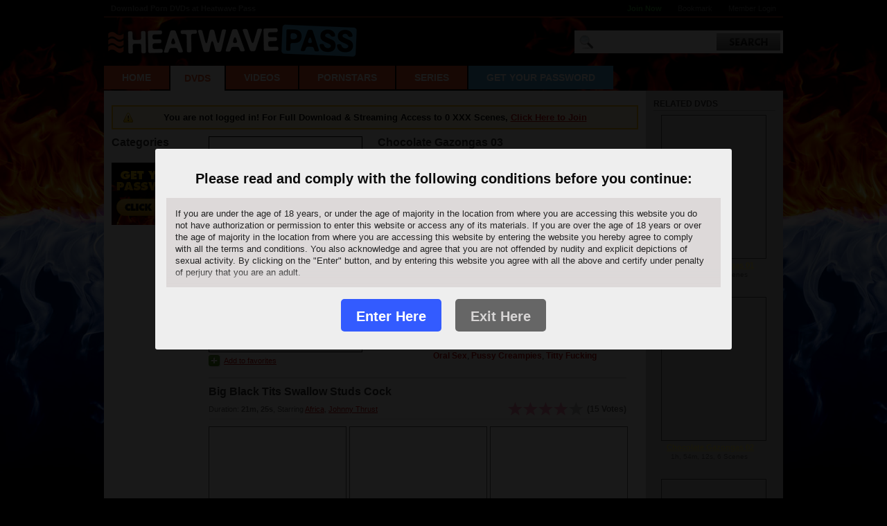

--- FILE ---
content_type: text/html; charset=utf-8
request_url: http://www.heatwavepass.com/dvds/chocolate-gazongas-03-5809.html
body_size: 9857
content:
<!DOCTYPE html PUBLIC "-//W3C//DTD XHTML 1.0 Strict//EN" "http://www.w3.org/TR/xhtml1/DTD/xhtml1-strict.dtd">
<html xmlns="http://www.w3.org/1999/xhtml">
<head>
	<title>Chocolate Gazongas 03 - Watch Free DVD-Quality Porn at Heatwave Pass</title>
	<meta http-equiv="Content-Type" content="text/html; charset=utf-8" />
	<meta name="description" content="Chocolate Gazongas 03, Big Black Tits Swallow Studs Cock, Black Kelly Star Split Up The Middle, Insatiable Has Got Incredible Naturals, Hard White On Black Interracial Outdoors, Black Amateur String Has Got Huge Tits, Ayana Angel Screwed On Swing Outdoors" />
	<meta name="title" content="Chocolate Gazongas 03 - Watch Free DVD-Quality Porn at Heatwave Pass" />
	<meta name="keywords" content="Black, Africa, Ayana Angel, Destany, Insatiable, Kelly Star, String, Zena, Devlin Weed, Johnny Thrust, Mario Rossi, Nick Manning, Shane Diesel, Blowjobs, Cum Swallowing, Cum on Tits, Facial Cumshots, Fingering, Hardcore, Oral Sex, Pussy Creampies, Titty Fucking" />
	<meta name="robots" content="index, follow" />
		<link href="http://www.heatwavepass.com/dvds/chocolate-gazongas-03-5809.html" rel="canonical" />
	<link href="/css/global.css?v=1.02" rel="stylesheet" type="text/css" />
	<link href="/css/HP.css?v=1" rel="stylesheet" type="text/css" />
	<script type="text/javascript" src="https://images.downloadpass.com/images/cimages/misc/jquery-1.11.2.min.js"></script>
	<script type="text/javascript" src="https://images.downloadpass.com/images/cimages/misc/jquery.jgrowl.js"></script>
	<script type="text/javascript" src="/js/utils.js"></script>
	<script type="text/javascript" src="https://static.pimproll.com/js/pu.js?v4"></script>
<script type="text/javascript">
jQuery(function() {
	jQuery("input:radio, input:text, select, option").click(function (e) {
		e.stopPropagation();
	});
	puInit({
		url: "http://www.wankz.com/categories?pu=yes&aff=pimp99109&camp=heatwavepass",
		selector: "body",
		width: 1000,
		height: 720, type: "mobile"	});
});
</script>
	
	<!--[if IE 6]><link href="css/HP_ie6.css" rel="stylesheet" type="text/css"/><![endif]-->
	
		</head>
<body>


<div id="wrap">
  <div id="head">
    <div id="topbar" class="clearfix">
    <ul>
		<li><a href="/join.html"><strong>Join Now</strong></a></li>
						<li><a href="#bookmark">Bookmark</a></li>
		<li><a href="http://members.heatwavepass.com/">Member Login</a></li>
			</ul>
	<h1>Download Porn DVDs at Heatwave Pass</h1>
	
    </div>
    <h1><a href="/">Heatwave Pass</a></h1>
    <div id="search">
      <p>Search Heatwave Pass</p>
      <form class="clearfix" method="get" action="/scenes.html">        <input type="text" class="txt" name="q" value="" />
        <input type="image" class="btn" src="/images/HP/btn_search.gif" />
      </form>
    </div>
    <div id="counter">
    
    <p class="head">Total Unique DVDs</p>
<div class="numbers d3">
			<div class="number n0"></div>	</div>
	    
    <a href="/join.html" class="join">Start Downloading Now</a>    </div>
	    <ul id="nav" class="clearfix">
	      	      	<li><a href="/"><span>Home</span></a></li>
	      	      <li class="active"><a href="/dvds.html"><span>DVDs</span></a></li>
	      <li><a href="/scenes.html"><span>Videos</span></a></li>
          	      <li><a href="/pornstars.html"><span>Pornstars</span></a></li>	      <li><a href="/series.html"><span>Series</span></a></li>
	      	      <li class="join"><a href="/join.html"><span>Get Your Password</span></a></li>
	      	    </ul>
  </div>
  <div id="main" class="clearfix">
<script type="text/javascript" language="Javascript">
	$(function() {
		$("#cover").hover(
			function () { $("div#cover-back").fadeIn("fast"); },
			function () { $("div#cover-back").fadeOut("fast"); }
		);
		$("a.qbtn[href$=#download]").click(function() {
			$(this).next("div.downloadLinks").slideToggle("fast");
			return false;
		});
	});
</script>
    <div id="content" class="clearfix">
    <h3 class="alert">You are not logged in! For Full Download &amp; Streaming Access to 0 XXX Scenes, <a href="/join.html">Click Here to Join</a></h3>

      <div class="left">
        <div class="left_bg">
          <div class="link-list">
            <h3>Categories</h3><ul>
</ul>
<a href="/join.html" style="border: none;" class="left-banner"></a>
          </div>
        </div>
      </div>
      <div class="right">
        <div class="dvd-info clearfix">
          <div id="cover"><a href="#add_fav_1_5809" class="favor">Add to favorites</a>
		  <div id="cover-front" class="" style="background-image:url(https://images.downloadpass.com/images/boxart/processed/220/DVD_5809_FR.jpg);"></div>
          <div id="cover-back" class="" style="background-image:url(https://images.downloadpass.com/images/boxart/processed/220/DVD_5809_BK.jpg); display: none;"></div>
		  </div>
          <h1>Chocolate Gazongas 03</h1>
          <ul>
			<li><span>Category</span><a href="/dvds/black.html">Black</a></li>
						<li><span>Series</span><a href="/dvds/series/chocolate-gazongas-835.html">Chocolate Gazongas</a></li>            <li><span>Duration</span>1h, 56m, 27s (6 scenes)</li>
            <li><span>Added</span>Feb  2, 2014</li>
            <li><span>Rating</span>
<div class="rating clearfix">
<div class="rstars" id="rating_1_5809">
			<div class="filled" style="width: 82%;"></div>
		<a href="javascript:;" class="rate_1"></a>
		<a href="javascript:;" class="rate_2"></a>
		<a href="javascript:;" class="rate_3"></a>
		<a href="javascript:;" class="rate_4"></a>
		<a href="javascript:;" class="rate_5"></a>
	</div>
<span style="float:left; line-height:12px;">(9 Votes)</span>
</div></li>
                        <li class="clearfix"><span>Starring</span>
              <div class="stars">
                            	<a href="/pornstars/africa-267.html">Africa</a>,                             	<a href="/pornstars/ayana-angel-382.html">Ayana Angel</a>,                             	<a href="/pornstars/destany-287.html">Destany</a>,                             	<a href="/pornstars/insatiable-36612.html">Insatiable</a>,                             	<a href="/pornstars/kelly-star-642.html">Kelly Star</a>,                             	<a href="/pornstars/string-36614.html">String</a>,                             	<a href="/pornstars/zena-36613.html">Zena</a>,                             	<a href="/pornstars/devlin-weed-652.html">Devlin Weed</a>,                             	<a href="/pornstars/johnny-thrust-1641.html">Johnny Thrust</a>,                             	<a href="/pornstars/mario-rossi-2020.html">Mario Rossi</a>,                             	<a href="/pornstars/nick-manning-2351.html">Nick Manning</a>,                             	<a href="/pornstars/shane-diesel-22627.html">Shane Diesel</a>                            </div>
            </li>
                        <li class="clearfix"><span>Tags</span>
            <div class="stars">
                            	<a href="/dvds.html?k=9">Blowjobs</a>,                             	<a href="/dvds.html?k=52">Cum Swallowing</a>,                             	<a href="/dvds.html?k=10">Cum on Tits</a>,                             	<a href="/dvds.html?k=6">Facial Cumshots</a>,                             	<a href="/dvds.html?k=121">Fingering</a>,                             	<a href="/dvds.html?k=117">Hardcore</a>,                             	<a href="/dvds.html?k=99">Oral Sex</a>,                             	<a href="/dvds.html?k=109">Pussy Creampies</a>,                             	<a href="/dvds.html?k=73">Titty Fucking</a>                           </div>
			</li>
          </ul>
        </div>
        
        
                <div class="dvd-item clearfix">
          <h3>Big Black Tits Swallow Studs Cock</h3>
          <p>Duration: <strong>21m, 25s</strong>, Starring
									<a href="/pornstars/africa-267.html">Africa</a>, 									<a href="/pornstars/johnny-thrust-1641.html">Johnny Thrust</a>				           </p>
          
<div class="rating clearfix">
<div class="rstars" id="rating_5_60090">
			<div class="filled" style="width: 77%;"></div>
		<a href="javascript:;" class="rate_1"></a>
		<a href="javascript:;" class="rate_2"></a>
		<a href="javascript:;" class="rate_3"></a>
		<a href="javascript:;" class="rate_4"></a>
		<a href="javascript:;" class="rate_5"></a>
	</div>
<span style="float:left; line-height:12px;">(15 Votes)</span>
</div>
          <ul class="clearfix">
          					<li><a class="thumbnail" href="/scenes/big-black-tits-swallow-studs-cock-60090.html" style="background-image:url(https://images.downloadpass.com/sc/0/60/60090/promo/crop/222x150/promo_1.jpg);" ></a></li>
            				<li><a class="thumbnail" href="/scenes/big-black-tits-swallow-studs-cock-60090.html" style="background-image:url(https://images.downloadpass.com/sc/0/60/60090/promo/crop/222x150/promo_2.jpg);" ></a></li>
            				<li><a class="thumbnail" href="/scenes/big-black-tits-swallow-studs-cock-60090.html" style="background-image:url(https://images.downloadpass.com/sc/0/60/60090/promo/crop/222x150/promo_3.jpg);" ></a></li>
            				<li><a class="thumbnail" href="/scenes/big-black-tits-swallow-studs-cock-60090.html" style="background-image:url(https://images.downloadpass.com/sc/0/60/60090/promo/crop/222x150/promo_4.jpg);" ></a></li>
            				<li><a class="thumbnail" href="/scenes/big-black-tits-swallow-studs-cock-60090.html" style="background-image:url(https://images.downloadpass.com/sc/0/60/60090/promo/crop/222x150/promo_5.jpg);" ></a></li>
            				<li><a class="thumbnail" href="/scenes/big-black-tits-swallow-studs-cock-60090.html" style="background-image:url(https://images.downloadpass.com/sc/0/60/60090/promo/crop/222x150/promo_6.jpg);" ></a></li>
            		  </ul>
          <div class="buttons clearfix">
          	<a href="/join.html">Download Scene</a>
                      	<a href="/scenes/big-black-tits-swallow-studs-cock-60090.html">Play Scene</a>
          	<a href="#add_fav_5_60090">Add to Favorites</a>
            <a href="/join.html" class="join">Get Full Access</a>          </div>
          <p>Africa has a voluptuous body with huge round tits.  When Johnny Thrust shows up she is already hot and horny. He buries his face in her tits and then titty fucks her.  The blow job that follows is to write home about.  More titty fucking follows till she climbs his cock and rides it hard.  She bends over so he can slide his tool deep into her womanhood from behind.  Slamming her juicy wet pussy with his cock she moans out in pleasure.  On her back now she spreads eagle to allow him access to her cunt.  He thrusts deep and hard till he pulls out and comes in her face.</p>
        </div>
                <div class="dvd-item clearfix">
          <h3>Black Kelly Star Split Up The Middle</h3>
          <p>Duration: <strong>18m, 17s</strong>, Starring
									<a href="/pornstars/kelly-star-642.html">Kelly Star</a>, 									<a href="/pornstars/devlin-weed-652.html">Devlin Weed</a>, 									<a href="/pornstars/shane-diesel-22627.html">Shane Diesel</a>				           </p>
          
<div class="rating clearfix">
<div class="rstars" id="rating_5_60091">
			<div class="filled" style="width: 77%;"></div>
		<a href="javascript:;" class="rate_1"></a>
		<a href="javascript:;" class="rate_2"></a>
		<a href="javascript:;" class="rate_3"></a>
		<a href="javascript:;" class="rate_4"></a>
		<a href="javascript:;" class="rate_5"></a>
	</div>
<span style="float:left; line-height:12px;">(7 Votes)</span>
</div>
          <ul class="clearfix">
          					<li><a class="thumbnail" href="/scenes/black-kelly-star-split-up-the-middle-60091.html" style="background-image:url(https://images.downloadpass.com/sc/0/60/60091/promo/crop/222x150/promo_1.jpg);" ></a></li>
            				<li><a class="thumbnail" href="/scenes/black-kelly-star-split-up-the-middle-60091.html" style="background-image:url(https://images.downloadpass.com/sc/0/60/60091/promo/crop/222x150/promo_2.jpg);" ></a></li>
            				<li><a class="thumbnail" href="/scenes/black-kelly-star-split-up-the-middle-60091.html" style="background-image:url(https://images.downloadpass.com/sc/0/60/60091/promo/crop/222x150/promo_3.jpg);" ></a></li>
            				<li><a class="thumbnail" href="/scenes/black-kelly-star-split-up-the-middle-60091.html" style="background-image:url(https://images.downloadpass.com/sc/0/60/60091/promo/crop/222x150/promo_4.jpg);" ></a></li>
            				<li><a class="thumbnail" href="/scenes/black-kelly-star-split-up-the-middle-60091.html" style="background-image:url(https://images.downloadpass.com/sc/0/60/60091/promo/crop/222x150/promo_5.jpg);" ></a></li>
            				<li><a class="thumbnail" href="/scenes/black-kelly-star-split-up-the-middle-60091.html" style="background-image:url(https://images.downloadpass.com/sc/0/60/60091/promo/crop/222x150/promo_6.jpg);" ></a></li>
            		  </ul>
          <div class="buttons clearfix">
          	<a href="/join.html">Download Scene</a>
                      	<a href="/scenes/black-kelly-star-split-up-the-middle-60091.html">Play Scene</a>
          	<a href="#add_fav_5_60091">Add to Favorites</a>
            <a href="/join.html" class="join">Get Full Access</a>          </div>
          <p>This is some big titty, big dick ebony sex of the highest caliber.  Top heavy black babe Kelly Star strips off outdoors, showing off her cleavage before she moves inside to get screwed by stud Devlin Weed.  Despite her big boobs, Kelly is actually quite a petite girl, and Devlin&#039;s penis is literally as thick as her forearm!  Rather than being afraid, Kelly welcomes the good stretching that she is about to receive.  Devlin certainly does the business, making Kelly moan as he splits her right up the model!  That cunt is going to be hanging open like two sides of gaping meat for weeks!  Kelly jerks her man off onto her own big tits.</p>
        </div>
                <div class="dvd-item clearfix">
          <h3>Insatiable Has Got Incredible Naturals</h3>
          <p>Duration: <strong>22m, 18s</strong>, Starring
									<a href="/pornstars/insatiable-36612.html">Insatiable</a>, 									<a href="/pornstars/devlin-weed-652.html">Devlin Weed</a>				           </p>
          
<div class="rating clearfix">
<div class="rstars" id="rating_5_60092">
			<div class="filled" style="width: 77%;"></div>
		<a href="javascript:;" class="rate_1"></a>
		<a href="javascript:;" class="rate_2"></a>
		<a href="javascript:;" class="rate_3"></a>
		<a href="javascript:;" class="rate_4"></a>
		<a href="javascript:;" class="rate_5"></a>
	</div>
<span style="float:left; line-height:12px;">(7 Votes)</span>
</div>
          <ul class="clearfix">
          					<li><a class="thumbnail" href="/scenes/insatiable-has-got-incredible-naturals-60092.html" style="background-image:url(https://images.downloadpass.com/sc/0/60/60092/promo/crop/222x150/promo_1.jpg);" ></a></li>
            				<li><a class="thumbnail" href="/scenes/insatiable-has-got-incredible-naturals-60092.html" style="background-image:url(https://images.downloadpass.com/sc/0/60/60092/promo/crop/222x150/promo_2.jpg);" ></a></li>
            				<li><a class="thumbnail" href="/scenes/insatiable-has-got-incredible-naturals-60092.html" style="background-image:url(https://images.downloadpass.com/sc/0/60/60092/promo/crop/222x150/promo_3.jpg);" ></a></li>
            				<li><a class="thumbnail" href="/scenes/insatiable-has-got-incredible-naturals-60092.html" style="background-image:url(https://images.downloadpass.com/sc/0/60/60092/promo/crop/222x150/promo_4.jpg);" ></a></li>
            				<li><a class="thumbnail" href="/scenes/insatiable-has-got-incredible-naturals-60092.html" style="background-image:url(https://images.downloadpass.com/sc/0/60/60092/promo/crop/222x150/promo_5.jpg);" ></a></li>
            				<li><a class="thumbnail" href="/scenes/insatiable-has-got-incredible-naturals-60092.html" style="background-image:url(https://images.downloadpass.com/sc/0/60/60092/promo/crop/222x150/promo_6.jpg);" ></a></li>
            		  </ul>
          <div class="buttons clearfix">
          	<a href="/join.html">Download Scene</a>
                      	<a href="/scenes/insatiable-has-got-incredible-naturals-60092.html">Play Scene</a>
          	<a href="#add_fav_5_60092">Add to Favorites</a>
            <a href="/join.html" class="join">Get Full Access</a>          </div>
          <p>Young ebony babe Insatiable might be barely out of school but she has got a body to die for.  Look at those incredible natural tits and that fantastic ass - she fills up her little black dress in an ideal fashion!  She&#039;s also a nasty little hooker, going down on stud Devlin Weed like an experienced street walker.  Those are some awesome cocksucking abilities!  Devlin lies back and enjoys himself as slutty Insatiable rides him, her big tits rubbing on Devlin&#039;s face.  She willingly sticks her nipples into his mouth, encouraging him to suck them like a baby while she works his pole.  Looks like Insatiable is aiming for a baby of her own!</p>
        </div>
                <div class="dvd-item clearfix">
          <h3>Hard White On Black Interracial Outdoors</h3>
          <p>Duration: <strong>17m, 19s</strong>, Starring
									<a href="/pornstars/ayana-angel-382.html">Ayana Angel</a>, 									<a href="/pornstars/zena-36613.html">Zena</a>, 									<a href="/pornstars/nick-manning-2351.html">Nick Manning</a>				           </p>
          
<div class="rating clearfix">
<div class="rstars" id="rating_5_60093">
			<div class="filled" style="width: 73%;"></div>
		<a href="javascript:;" class="rate_1"></a>
		<a href="javascript:;" class="rate_2"></a>
		<a href="javascript:;" class="rate_3"></a>
		<a href="javascript:;" class="rate_4"></a>
		<a href="javascript:;" class="rate_5"></a>
	</div>
<span style="float:left; line-height:12px;">(6 Votes)</span>
</div>
          <ul class="clearfix">
          					<li><a class="thumbnail" href="/scenes/hard-white-on-black-interracial-outdoors-60093.html" style="background-image:url(https://images.downloadpass.com/sc/0/60/60093/promo/crop/222x150/promo_1.jpg);" ></a></li>
            				<li><a class="thumbnail" href="/scenes/hard-white-on-black-interracial-outdoors-60093.html" style="background-image:url(https://images.downloadpass.com/sc/0/60/60093/promo/crop/222x150/promo_2.jpg);" ></a></li>
            				<li><a class="thumbnail" href="/scenes/hard-white-on-black-interracial-outdoors-60093.html" style="background-image:url(https://images.downloadpass.com/sc/0/60/60093/promo/crop/222x150/promo_3.jpg);" ></a></li>
            				<li><a class="thumbnail" href="/scenes/hard-white-on-black-interracial-outdoors-60093.html" style="background-image:url(https://images.downloadpass.com/sc/0/60/60093/promo/crop/222x150/promo_4.jpg);" ></a></li>
            				<li><a class="thumbnail" href="/scenes/hard-white-on-black-interracial-outdoors-60093.html" style="background-image:url(https://images.downloadpass.com/sc/0/60/60093/promo/crop/222x150/promo_5.jpg);" ></a></li>
            				<li><a class="thumbnail" href="/scenes/hard-white-on-black-interracial-outdoors-60093.html" style="background-image:url(https://images.downloadpass.com/sc/0/60/60093/promo/crop/222x150/promo_6.jpg);" ></a></li>
            		  </ul>
          <div class="buttons clearfix">
          	<a href="/join.html">Download Scene</a>
                      	<a href="/scenes/hard-white-on-black-interracial-outdoors-60093.html">Play Scene</a>
          	<a href="#add_fav_5_60093">Add to Favorites</a>
            <a href="/join.html" class="join">Get Full Access</a>          </div>
          <p>You&#039;ve got to love porn scenes filmed outdoors - you can see everything!  In this interracial video, stacked black hottie Zena gets fucked and creamed by white, extremely muscular stud Nick Manning.  Wouldn&#039;t you love to have a toned and muscular body with a full head of hair like Nick - especially considering the size of his enormous cock?  Zena can&#039;t wait to get down on the penis, blowing her man and then spreading herself out on a deck chair to get the cock that she craves.  She rides her man enthusiastically, her tits bouncing as she tries to get filled in her pussy.  However, Nick pulls it out and ejaculates into her mouth.</p>
        </div>
                <div class="dvd-item clearfix">
          <h3>Black Amateur String Has Got Huge Tits</h3>
          <p>Duration: <strong>21m, 19s</strong>, Starring
									<a href="/pornstars/destany-287.html">Destany</a>, 									<a href="/pornstars/string-36614.html">String</a>, 									<a href="/pornstars/mario-rossi-2020.html">Mario Rossi</a>				           </p>
          
<div class="rating clearfix">
<div class="rstars" id="rating_5_60094">
			<div class="filled" style="width: 80%;"></div>
		<a href="javascript:;" class="rate_1"></a>
		<a href="javascript:;" class="rate_2"></a>
		<a href="javascript:;" class="rate_3"></a>
		<a href="javascript:;" class="rate_4"></a>
		<a href="javascript:;" class="rate_5"></a>
	</div>
<span style="float:left; line-height:12px;">(13 Votes)</span>
</div>
          <ul class="clearfix">
          					<li><a class="thumbnail" href="/scenes/black-amateur-string-has-got-huge-tits-60094.html" style="background-image:url(https://images.downloadpass.com/sc/0/60/60094/promo/crop/222x150/promo_1.jpg);" ></a></li>
            				<li><a class="thumbnail" href="/scenes/black-amateur-string-has-got-huge-tits-60094.html" style="background-image:url(https://images.downloadpass.com/sc/0/60/60094/promo/crop/222x150/promo_2.jpg);" ></a></li>
            				<li><a class="thumbnail" href="/scenes/black-amateur-string-has-got-huge-tits-60094.html" style="background-image:url(https://images.downloadpass.com/sc/0/60/60094/promo/crop/222x150/promo_3.jpg);" ></a></li>
            				<li><a class="thumbnail" href="/scenes/black-amateur-string-has-got-huge-tits-60094.html" style="background-image:url(https://images.downloadpass.com/sc/0/60/60094/promo/crop/222x150/promo_4.jpg);" ></a></li>
            				<li><a class="thumbnail" href="/scenes/black-amateur-string-has-got-huge-tits-60094.html" style="background-image:url(https://images.downloadpass.com/sc/0/60/60094/promo/crop/222x150/promo_5.jpg);" ></a></li>
            				<li><a class="thumbnail" href="/scenes/black-amateur-string-has-got-huge-tits-60094.html" style="background-image:url(https://images.downloadpass.com/sc/0/60/60094/promo/crop/222x150/promo_6.jpg);" ></a></li>
            		  </ul>
          <div class="buttons clearfix">
          	<a href="/join.html">Download Scene</a>
                      	<a href="/scenes/black-amateur-string-has-got-huge-tits-60094.html">Play Scene</a>
          	<a href="#add_fav_5_60094">Add to Favorites</a>
            <a href="/join.html" class="join">Get Full Access</a>          </div>
          <p>Gorgeous black amateur String gets picked up in a public park; underneath her leather jacket, you&#039;d never expect that she had such a huge pair of natural black tits!  However, you can see them in all their glory when stud Mario Rossi takes her back to his apartment.  The couple strip off and then Mario lies back on the sofa, with String straddling him and rubbing her enormous tits on his face.  That&#039;s quite a motherfucking pair!  They dance around delightfully as String gets drilled in doggy style and also rides the penis.  For an amateur babe, she sure handles the cock like a pro, kneeling and sticking out her tongue to receive the cumshot.</p>
        </div>
                <div class="dvd-item clearfix">
          <h3>Ayana Angel Screwed On Swing Outdoors</h3>
          <p>Duration: <strong>15m, 49s</strong>, Starring
									<a href="/pornstars/ayana-angel-382.html">Ayana Angel</a>, 									<a href="/pornstars/insatiable-36612.html">Insatiable</a>, 									<a href="/pornstars/shane-diesel-22627.html">Shane Diesel</a>				           </p>
          
<div class="rating clearfix">
<div class="rstars" id="rating_5_60095">
			<div class="filled" style="width: 70%;"></div>
		<a href="javascript:;" class="rate_1"></a>
		<a href="javascript:;" class="rate_2"></a>
		<a href="javascript:;" class="rate_3"></a>
		<a href="javascript:;" class="rate_4"></a>
		<a href="javascript:;" class="rate_5"></a>
	</div>
<span style="float:left; line-height:12px;">(6 Votes)</span>
</div>
          <ul class="clearfix">
          					<li><a class="thumbnail" href="/scenes/ayana-angel-screwed-on-swing-outdoors-60095.html" style="background-image:url(https://images.downloadpass.com/sc/0/60/60095/promo/crop/222x150/promo_1.jpg);" ></a></li>
            				<li><a class="thumbnail" href="/scenes/ayana-angel-screwed-on-swing-outdoors-60095.html" style="background-image:url(https://images.downloadpass.com/sc/0/60/60095/promo/crop/222x150/promo_2.jpg);" ></a></li>
            				<li><a class="thumbnail" href="/scenes/ayana-angel-screwed-on-swing-outdoors-60095.html" style="background-image:url(https://images.downloadpass.com/sc/0/60/60095/promo/crop/222x150/promo_3.jpg);" ></a></li>
            				<li><a class="thumbnail" href="/scenes/ayana-angel-screwed-on-swing-outdoors-60095.html" style="background-image:url(https://images.downloadpass.com/sc/0/60/60095/promo/crop/222x150/promo_4.jpg);" ></a></li>
            				<li><a class="thumbnail" href="/scenes/ayana-angel-screwed-on-swing-outdoors-60095.html" style="background-image:url(https://images.downloadpass.com/sc/0/60/60095/promo/crop/222x150/promo_5.jpg);" ></a></li>
            				<li><a class="thumbnail" href="/scenes/ayana-angel-screwed-on-swing-outdoors-60095.html" style="background-image:url(https://images.downloadpass.com/sc/0/60/60095/promo/crop/222x150/promo_6.jpg);" ></a></li>
            		  </ul>
          <div class="buttons clearfix">
          	<a href="/join.html">Download Scene</a>
                      	<a href="/scenes/ayana-angel-screwed-on-swing-outdoors-60095.html">Play Scene</a>
          	<a href="#add_fav_5_60095">Add to Favorites</a>
            <a href="/join.html" class="join">Get Full Access</a>          </div>
          <p>It&#039;s a gorgeous and sunny day, so black prostitute Ayana Angel decides that she wants to get fucked outside for a change!  However, unlike most babes who sunbathe, instead of wearing a bikini the slut wears some slutty lingerie and stockings!  Her man licks her tits as he pulls them out of her top, and receives a hot and sloppy cocksucking for his efforts.  Then the couple make use of an outdoor swing, adding some spice to their already red hot sex life.  Ayana lies on the swing and uses it to get good leverage down on the big black cock, and she also rides her man while he reclines on it.  Nothing but a hot facial will finish this video!</p>
        </div>
                <a href="/join.html" class="red-join">Get Access to  DVDs with ONE Pass!</a>        <div class="pagination" style="text-align:right;">
	        	        		</div>
	   </div>
    </div>
    <div id="right">
		<h3 class="sub">Related DVDs</h3>
					<div class="dvd">
				<a href="/dvds/chocolate-gazongas-01.html-5807" class="cover" style="background:url(https://images.downloadpass.com/images/boxart/processed/150/DVD_5807_FR.jpg);">Chocolate Gazongas 01</a>
				<h4><a href="/dvds/chocolate-gazongas-01.html-5807">Chocolate Gazongas 01</a></h4>
			<a href="/dvds/chocolate-gazongas-01.html-5807" class="play">&nbsp;</a>
			<p class="added">1h, 52m, 30s, 6 Scenes</p>
			</div>
					<div class="dvd">
				<a href="/dvds/chocolate-gazongas-02.html-5808" class="cover" style="background:url(https://images.downloadpass.com/images/boxart/processed/150/DVD_5808_FR.jpg);">Chocolate Gazongas 02</a>
				<h4><a href="/dvds/chocolate-gazongas-02.html-5808">Chocolate Gazongas 02</a></h4>
			<a href="/dvds/chocolate-gazongas-02.html-5808" class="play">&nbsp;</a>
			<p class="added">1h, 54m, 12s, 6 Scenes</p>
			</div>
					<div class="dvd">
				<a href="/dvds/chocolate-gazongas-04.html-5810" class="cover" style="background:url(https://images.downloadpass.com/images/boxart/processed/150/DVD_5810_FR.jpg);">Chocolate Gazongas 04</a>
				<h4><a href="/dvds/chocolate-gazongas-04.html-5810">Chocolate Gazongas 04</a></h4>
			<a href="/dvds/chocolate-gazongas-04.html-5810" class="play">&nbsp;</a>
			<p class="added">1h, 8m, 25s, 3 Scenes</p>
			</div>
					<div class="dvd">
				<a href="/dvds/chocolate-gazongas-05.html-5811" class="cover" style="background:url(https://images.downloadpass.com/images/boxart/processed/150/DVD_5811_FR.jpg);">Chocolate Gazongas 05</a>
				<h4><a href="/dvds/chocolate-gazongas-05.html-5811">Chocolate Gazongas 05</a></h4>
			<a href="/dvds/chocolate-gazongas-05.html-5811" class="play">&nbsp;</a>
			<p class="added">1h, 23m, 49s, 4 Scenes</p>
			</div>
					<div class="dvd">
				<a href="/dvds/chocolate-gazongas-06.html-5812" class="cover" style="background:url(https://images.downloadpass.com/images/boxart/processed/150/DVD_5812_FR.jpg);">Chocolate Gazongas 06</a>
				<h4><a href="/dvds/chocolate-gazongas-06.html-5812">Chocolate Gazongas 06</a></h4>
			<a href="/dvds/chocolate-gazongas-06.html-5812" class="play">&nbsp;</a>
			<p class="added">1h, 8m, 44s, 4 Scenes</p>
			</div>
					<div class="dvd">
				<a href="/dvds/chocolate-gazongas-07.html-5813" class="cover" style="background:url(https://images.downloadpass.com/images/boxart/processed/150/DVD_5813_FR.jpg);">Chocolate Gazongas 07</a>
				<h4><a href="/dvds/chocolate-gazongas-07.html-5813">Chocolate Gazongas 07</a></h4>
			<a href="/dvds/chocolate-gazongas-07.html-5813" class="play">&nbsp;</a>
			<p class="added">1h, 7m, 23s, 4 Scenes</p>
			</div>
					<div class="dvd">
				<a href="/dvds/chocolate-gazongas-10.html-9508" class="cover" style="background:url(https://images.downloadpass.com/images/boxart/processed/150/DVD_9508_FR.jpg);">Chocolate Gazongas 10</a>
				<h4><a href="/dvds/chocolate-gazongas-10.html-9508">Chocolate Gazongas 10</a></h4>
			<a href="/dvds/chocolate-gazongas-10.html-9508" class="play">&nbsp;</a>
			<p class="added">1h, 28m, 14s, 3 Scenes</p>
			</div>
					<div class="dvd">
				<a href="/dvds/chocolate-gazongas-08.html-10271" class="cover" style="background:url(https://images.downloadpass.com/images/boxart/processed/150/DVD_10271_FR.jpg);">Chocolate Gazongas 08</a>
				<h4><a href="/dvds/chocolate-gazongas-08.html-10271">Chocolate Gazongas 08</a></h4>
			<a href="/dvds/chocolate-gazongas-08.html-10271" class="play">&nbsp;</a>
			<p class="added">1h, 54m, 48s, 4 Scenes</p>
			</div>
					<div class="dvd">
				<a href="/dvds/chocolate-gazongas-09.html-10272" class="cover" style="background:url(https://images.downloadpass.com/images/boxart/processed/150/DVD_10272_FR.jpg);">Chocolate Gazongas 09</a>
				<h4><a href="/dvds/chocolate-gazongas-09.html-10272">Chocolate Gazongas 09</a></h4>
			<a href="/dvds/chocolate-gazongas-09.html-10272" class="play">&nbsp;</a>
			<p class="added">1h, 48m, 9s, 4 Scenes</p>
			</div>
					<div class="dvd">
				<a href="/dvds/chocolate-gazongas-11.html-10273" class="cover" style="background:url(https://images.downloadpass.com/images/boxart/processed/150/DVD_10273_FR.jpg);">Chocolate Gazongas 11</a>
				<h4><a href="/dvds/chocolate-gazongas-11.html-10273">Chocolate Gazongas 11</a></h4>
			<a href="/dvds/chocolate-gazongas-11.html-10273" class="play">&nbsp;</a>
			<p class="added">1h, 43m, 18s, 3 Scenes</p>
			</div>
				<a href="/join.html" class="right-join">Get Access to  DVDs with ONE Pass!</a>    </div>
		<div id="joinFooter">
		<p>Get instant access to the hottest DVD download site online. Put simpily, we have more DVDs, more scenes, more pornstars than any other site, and we never substitute on quality. You want the best? You got the best.</p>
		<form name="registerform" method="post" action="/join_process.php">
			<div class="step">
				<label for="username">1. Choose Username</label>
				<input type="text" name="username" size="50" class="txt" />
			</div>
			<div class="step">
				<label for="password">2. Choose Password</label>
				<input type="text" name="password" size="50" class="txt" />
			</div>
			<div class="step">
				<label for="join_type">3. Payment Method</label>
				<select name="join_type">
					<optgroup label="Join by Credit Card">
												<option value="cc_2">
																							2 Day Trial Membership -
								$1.00													</option>
												<option value="cc_30">
															1 Month Membership -
								$14.95													</option>
												<option value="cc_90">
															3 Month Membership -
								$39.95													</option>
												<option value="cc_365">
															1 Year
								 Membership -
								$79.95													</option>
											</optgroup>
									</select>
			</div>
			<div class="step submit">
				<input name="submitbutton" type="image" value="Submit" src="/images/HP/footer_join-btn.gif" alt="Submit" class="btn" />
			</div>
			<input type="hidden" name="aj" value="">
			<input type="hidden" name="x_cf" value="1">
			<input type="hidden" name="x_pp" value="117">
			<input type="hidden" name="x_reseller" value="pimp99210">
			<input type="hidden" name="x_program" value="ft">
			<input type="hidden" name="x_subdomain" value="www">
			<input type="hidden" name="x_camp" value="">
                        <input type="hidden" name="x_ucamp" value="house">
			<input type="hidden" name="x_denied" value="">
					</form>
	</div>
	
</div>
<div id="footer">
	  

		

    <ul class="largertxt">
        	<li><a href="/" title="Home">Home</a></li>
        <li><a href="/dvds.html" title="DVDs">DVDs</a></li>
    <li><a href="/scenes.html" title="Videos">Scenes</a></li>
    <li><a href="/pornstars.html" title="Pornstars">Pornstars</a></li>        <li><a href="/series.html" title="Series">Series</a></li>
        <li class="lastmenu"><a href="/join.html" title="Sign Up">SIGN UP NOW</a></li>  </ul>
        <ul>
    <li><a href="http://members.heatwavepass.com/">Members Login</a></li>
    <li><a rel="nofollow" href="http://www.protransmedia.com">Customer Support</a></li>
    <li><a rel="nofollow" href="/cimages/legal/terms.html?site=heatwavepass&pp=117">Terms of Service</a></li>
    <li><a href="http://www.pimproll.com/">Adult Webmasters</a></li>
    <li><a href="http://www.porn.com/">Porn Movies</a></li>    <li><a rel="nofollow" href="http://www.protransmedia.com">Contact Us</a></li>
    <li><a rel="nofollow" href="/cimages/legal/report_spam/?sid=heatwavepass&ref=pimp99210:ft:house::117:1">Report Spam</a></li>
	<li><a rel="nofollow" href="/content-removal">Content Removal</a></li>
        <li class="lastmenu"><a rel="nofollow" href="/cimages/legal/privacy.html?site=heatwavepass">Privacy Policy</a></li>
  </ul>
    <p>Please visit <a rel="nofollow" target="_blank" href="https://epoch.com/billing_support/contact">Epoch.com</a>, <a rel="nofollow" target="_blank" href="http://www.safebilling.com/">Safe Billing</a> or <a rel="nofollow" target="_blank" href="https://cs.segpay.com/">SegPay</a>, our authorized merchants, for access to Heatwave Pass. <br />
        <p style="margin-top: 25px;"> Copyright &copy; 2007-2026 Heatwave Pass - All Rights Reserved.</p>
  
  </div>
</div>
<script type="text/javascript">
var _gaq = _gaq || [];
_gaq.push(['_setAccount', 'UA-54036537-2']);
_gaq.push(['_trackPageview']);
(function() {
   var ga = document.createElement('script'); ga.type = 'text/javascript'; ga.async = true;
   ga.src = ('https:' == document.location.protocol ? 'https://ssl' : 'http://www') + '.google-analytics.com/ga.js';
   var s = document.getElementsByTagName('script')[0]; s.parentNode.insertBefore(ga, s);
})();
</script>

	<style>
    
    .modal-is-active{overflow-y:hidden}.modal-is-active .modal__overlay{display:block}.modal-is-active .modal__container{display:-webkit-flex;display:-moz-box;display:flex}.modal__overlay{position:fixed;top:0;left:0;right:0;bottom:0;height:100%;width:100%;display:none;background:rgba(0,0,0,0.9);z-index:100000}.modal__container{position:fixed;top:0;left:0;right:0;bottom:0;display:none;-webkit-align-items:center;-moz-box-align:center;align-items:center;-webkit-justify-content:center;-moz-box-pack:center;justify-content:center;padding:1em;z-index:100010}.modal__content{position:relative;display:grid;max-height:100%;max-width:50em;padding:1em;border-radius:.2em;background:#eee;font-size:1rem !important;font-family:Helvetica, Arial, BlinkMacSystemFont, -apple-system, "Segoe UI", sans-serif;overflow:auto}.modal__title{display:block;margin:.75em auto !important;padding:0 !important;color:#0b0b0b;line-height:1.25;font-weight:900;font-size:1.1rem;text-align:center}.modal small{position:relative;display:block;max-height:14em;padding:1em;margin-bottom:.5em;background:#ddd9d9;border-radius:.15;color:#222;line-height:1.3 !important;overflow:scroll}.modal small::after{position:absolute;bottom:0;left:0;display:block;height:2em;width:100%;background-image:-webkit-linear-gradient(transparent, #ddd9d9);background-image:-moz-linear-gradient(transparent, #ddd9d9);background-image:-o-linear-gradient(transparent, #ddd9d9);background-image:linear-gradient(transparent, #ddd9d9);content:""}.modal .checkbox,.modal .button-group{display:-webkit-flex;display:-moz-box;display:flex;-webkit-justify-content:flex-start;-moz-box-pack:start;justify-content:flex-start;-webkit-align-items:center;-moz-box-align:center;align-items:center;-webkit-flex-wrap:wrap;flex-wrap:wrap;margin:auto}.modal .checkbox{margin-top:1em;margin-bottom:1em;font-size:.9rem;color:#555}.modal .checkbox a{display:inline-block}.modal .button-group{max-width:20em}.modal .button{display:-webkit-inline-flex;display:-moz-inline-box;display:inline-flex;-webkit-align-items:center;-moz-box-align:center;align-items:center;-webkit-justify-content:center;-moz-box-pack:center;justify-content:center;margin:.5em;padding:.65em 1em .5em;border:.1em transparent solid;border-radius:.25em;font-size:1rem;font-weight:700 !important;line-height:1;text-align:center;text-decoration:none !important;vertical-align:middle;white-space:nowrap;outline:none;-webkit-user-select:none;-moz-user-select:none;user-select:none;-webkit-appearance:none;-moz-appearance:none;appearance:none;cursor:pointer;-webkit-transition:.01s ease-in all;-o-transition:.01s ease-in all;-moz-transition:.01s ease-in all;transition:.01s ease-in all}.modal .button.primary{background:#335bff;color:#fff !important}.modal .button.primary:hover{background:#223ca3}.modal .button.secondary{background:#666;color:#D7D5D5 !important}.modal .button.secondary:hover{background:#777}@media (min-width: 780px){.modal__title,.modal .button{font-size:1.25rem}}
    
</style>
<script>
window.onload = function(e) {
    showWarningModal();
}
function showWarningModal() {
    if (document.cookie.indexOf('warn_dismissed') < 0) {
        document.body.classList.add('modal-is-active');
    }
}
function hideWarningModal() {
    document.body.classList.remove('modal-is-active');
    document.cookie = "warn_dismissed=1";
}
</script>
<div class="modal modal__warning">
	<div class="modal__overlay"></div>
	<div class="modal__container">
		<div class="modal__content">
			<p class="modal__title">Please read and comply with the following conditions before you continue:</p>
			<small>
				<p>If you are under the age of 18 years, or under the age of majority in the location from where you are accessing this website you do not have authorization or permission to enter this website or access any of its materials. If you are over the age of 18 years or over the age of majority in the location from where you are accessing this website by entering the website you hereby agree to comply with all the terms and conditions. You also acknowledge and agree that you are not offended by nudity and explicit depictions of sexual activity. By clicking on the "Enter" button, and by entering this website you agree with all the above and certify under penalty of perjury that you are an adult.</p>
			</small>
			<!--
			<div class="checkbox">
				<label>
					<input type="checkbox" checked="">I know you use cookies and I'm ok with it! <a href="/terms-and-conditions">Learn More</a>
				</label>
			</div>
			-->
			<div class="button-group">
				<a href="/" type="submit" class="button primary" onclick="hideWarningModal();">Enter Here</a>
				<a href="https://www.google.com/" class="button secondary">Exit Here</a>
			</div>
		</div>
	</div>
</div>

</body></html>


--- FILE ---
content_type: text/css
request_url: http://www.heatwavepass.com/css/global.css?v=1.02
body_size: 12493
content:
@charset "utf-8";
* { margin:0; padding: 0; }
.clearfix:after { content: ".";	display: block;	clear: both;	visibility: hidden;	line-height: 0; height: 0; }
.clearfix { display: inline-block; }
html[xmlns] .clearfix { display: block; }
* html .clearfix { height: 1%; }
body {  font-family: Arial, Helvetica, sans-serif; }
#wrap { width: 980px; margin: auto; }

a { outline: none; color: #c00000; }

#head { position: relative; }
#head #topbar { background: #000; border-bottom: 1px solid #464646; padding: 6px 0 6px 10px; position: relative; }
#head #topbar h1 { color: #666; font-weight: bold; font-size: 11px;}
#head #topbar ul { list-style: none; float: right; font-size: 11px; }
#head #topbar ul li { display: inline; padding: 0 10px; }
#head #topbar ul li a { color: #666; text-decoration: none; }
#head #topbar ul li a strong { color: #339933; }
#head #topbar ul li a strong.fav { color: #FFED58; }
#head #topbar ul li a:hover { color: #ccc; }
#head #topbar ul li a:hover strong { color: #fff; }

#head #search { position: absolute; top:40px; left:238px; }
#head #search p { font-size: 11px; color: #666; padding-bottom: 3px; }
#head #search form { background: #2e2e2e; border: 1px solid #3a3a3a; padding: 4px; -webkit-border-radius: 4px; -moz-border-radius: 4px; float:left; }
#head #search form input.txt { border: 1px solid #515151; width: 244px; height: 19px; float:left; padding: 4px; }
#head #search form input.btn { float:left; margin-left: 4px; }

#head #counter { position: absolute; top: 38px; right: 0; width: 200px; font-family: Arial, Helvetica, sans-serif; }
#head #counter p { color: #fff; font-weight: bold; font-size: 16px; text-align: center; margin-bottom: 5px; }
#head #counter .numbers { width: 163px; margin: auto; }
#head #counter .d4 { width: 133px;}
#head #counter .d3{ width: 103px;}
#head #counter .number { width: 28px;  height: 60px; float:left; display: inline; margin-left: 2px; }
#head #counter .comma {  height: 60px; width: 13px; float:left; }
#head #counter a.join { color: #ffed58; font-weight: bold; font-size: 14px; display: block; text-align: center; clear:left; position: absolute; top: 77px; width: 200px; text-align: center;  }

#head h1 a { display: block; width: 206px; height: 67px;  text-indent: -9999px; margin: 10px 0 12px 10px; }
#head h1.nolink { display: block; width: 206px; height: 67px;  text-indent: -9999px; margin: 10px 0 12px 10px; }

#player_page { position: relative; }
.streamToggle { position: absolute; top:-2px; right:11px; font-size: 13px; }
#player_page div.streamToggle a {  display: inline-block;zoom: 1;*display: inline; padding: 3px 10px; font-size: 85%; border: 1px solid #ccc; background: #eee; margin: 0 0 0 4px; text-decoration: none; -webkit-border-radius: 4px; -moz-border-radius: 4px; border-radius: 4px; text-shadow: 1px 1px 0 #fff; position: relative; -webkit-box-shadow:0 1px #d4d4d4, 0 1px #fff inset; -moz-box-shadow:0 1px #d4d4d4, 0 1px #fff inset; box-shadow:0 1px #d4d4d4, 0 1px #fff inset; -moz-transition: border-color 0.2s linear; -webkit-transition: border-color 0.2s linear; cursor: pointer; text-transform: uppercase; }
#player_page div.streamToggle a.active { background: #666; color: #fff; text-shadow: none; border: 1px solid #555; -webkit-box-shadow: 0 1px #444 inset; -moz-box-shadow: 0 1px #444 inset; box-shadow: 0 1px #444 inset; }


#splash-index {  height: 190px; padding: 1px; margin-bottom:-18px;}
#splash-index h2 { font-size: 40px; letter-spacing: -1px; font-family: Arial, Helvetica, sans-serif; margin: 25px 0 0 20px; }
#splash-index h2 span { color: #fe0000; }
#splash-index p { font-size: 12px; margin: 10px 0 0 20px; }
#splash-index a.join { display: block; text-indent: -9999px;  height: 32px; width: 297px; margin: 15px 0 0 20px; }
#splash-index .stats { margin: 15px 0 0 20px; font-size: 13px; font-weight: bold; color: #000; -webkit-border-radius: 4px; -moz-border-radius: 4px; }

#splash-member {  height: 190px; margin-bottom:-10px; padding:1px 30px; }
#splash-member h2 { font-size: 26px; letter-spacing: -1px; font-family: Arial, Helvetica, sans-serif; margin: 20px 0 0 0; width: 450px; text-align: center; }
#splash-member p.small { font-size: 12px; color: #666; margin: 7px 0 12px 0;width: 450px; text-align: center; }
#splash-member .today, #splash-member .tomorrow { float:left; width: 215px; margin-right: 20px; padding: 6px 2px 4px 2px; font-weight: bold; text-align: center; font-size: 13px;-webkit-border-radius: 14px; -moz-border-radius: 14px; border: 1px solid #c8c8c8; }
#splash-member .today span, #splash-member .tomorrow span { display: block; text-align: center; font-size: 30px;color:#df0000; letter-spacing: -1px; font-weight: normal; }

#main {  }

#content { clear:left;  border: 1px solid #fff;  width: 780px; float:left; }

#wide #content { width: auto; float: none; }



#content h3.alert { background: url(/images/alert.png) no-repeat 14px center #fffadb; border: 2px solid #ffc313; margin: 10px; padding: 8px 8px 8px 8px; font-size: 13px; text-align: center; font-family: Arial, Helvetica, sans-serif; }
#wide #content h3.alert { font-size: 16px; }
#content h3.member { height: 20px; }

#content h3.alert a { color: #c10000; }

#content .left { width: 148px; width:138px; float:left; display: inline;  }
#content .left_bg {  padding-bottom: 20px; }
#content .link-list { padding: 0 0 5px 10px;  min-height: 400px;  }
#content .link-list h3 { font-size: 16px; font-weight: bold; color: #333;font-family: Arial, Helvetica, sans-serif; }
#content .link-list h5 { font-size: 11px; }
#content .link-list ul.series { margin-top: 15px; }
#content .link-list ul.series h5 { font-size: 11px; font-weight: normal; }
#content .link-list ul { list-style: none; margin-bottom: 20px; }
#content .link-list ul li { font-size: 10px; display: inline;  }
#content .link-list ul li a { color: #999;  padding-left: 10px; text-decoration: none; width: 100%; display: block; }
#content .link-list ul li a:hover { color: #000; }
#content .link-list ul li h5 a { text-decoration: none; background: none; color: #444; padding-left:0; margin: 1px 0 0 0; }
#content .link-list ul li.active a { color: #000; }

#content .link-list form { margin-bottom: 20px; }
#content .link-list form p { margin: 10px 0; font-size: 11px; }
#content .link-list form p select { width: 118px; }
#content .link-list form p label { padding-left: 4px; }

#content .left .left-banner { display: block; text-indent:-9999px; background: url(/images/left_join.gif) no-repeat 0 0; width: 118px; height: 167px; margin-bottom: 10px; }

html #content .right a.red-join { font-size: 28px; text-align: center; display: block; background: none; color: #333; padding: 10px; font-weight: bold; height: auto; width: auto; }
html #content .right a.red-join:hover { color: #000; }

#content .right .sorting { border: 1px solid #dcdcdc; -moz-border-radius: 3px; -webkit-border-radius: 3px; padding: 5px 10px; margin:0 20px 7px 10px; font-size: 12px; float:right; display: inline; background: #fff; }
#wide #content .right .sorting { margin: 10px 20px 5px 13px; }
#content .right .sorting span { color: #999; padding: 0 4px; }
#content .right .sorting a { font-weight: bold; color: #c10000; text-decoration: none; }
#content .right .sorting a:hover { color:#ff0000; text-decoration: underline; }

#wide #content .newBox .sorting { border: 1px solid #dcdcdc; -moz-border-radius: 3px; -webkit-border-radius: 3px; padding: 5px 10px; margin:8px 20px 2px 16px; font-size: 12px; float:left; display: inline; }

#content .right .sorting .subSort { padding: 5px 0 0 56px; }

#content .right ul.tabulation {background: #222;-moz-border-radius-topleft: 3px;-moz-border-radius-topright: 3px; -webkit-border-top-left-radius: 3px; -webkit-border-top-right-radius: 3px;margin:0 22px 0px 26px; padding: 4px 4px 0 4px;  text-align: left; clear:both; }
#content .right ul.tabulation li {list-style-type: none; margin: 0 4px; padding:  0 5px 6px 5px;  text-align: left; float: left; display: inline; }
#content .right ul.tabulation li a { color: #fff; text-decoration: none; font-size: 11px; font-weight: bold; }
#content .right ul.tabulation li a:hover { color: #fff; text-decoration: underline; }
#content .right ul.tabulation li.active { background: #fff;-moz-border-radius-topleft: 3px;-moz-border-radius-topright: 3px;  -webkit-border-top-left-radius: 3px; -webkit-border-top-right-radius:3px; margin:0 5px -1px 5px; border-bottom: none; }
#content .right ul.tabulation li.active a, .innerContent ul.tabulation li.active a:hover { font-weight: bold; color: #000; text-decoration: none !important;}

#content .right .pornstar-bio { font-size: 12px; margin-bottom: 10px; border-bottom: 2px solid #dedede; padding-bottom: 16px; margin-left: 10px; margin-right: 10px; }
#content .right .pornstar-bio #thumbnail { width: 172px; height: 200px; border: 1px solid #000; float:left; margin: 0 24px 0 0; background-position: center; position: relative; }
#content .right .pornstar-bio #thumbnail a.favor { background: url(/images/favorite_add.gif) no-repeat left; height: 16px; padding-top:2px; padding-left: 22px; font-size: 11px; text-decoration: none; position: absolute; left:0; bottom:-24px; }
#content .right .pornstar-bio #thumbnail a.favor:hover { text-decoration: underline; }
#content .right .dvd-info h1 { }
#content .right .pornstar-bio ul { list-style: none; float: left; margin: 6px 0; width: 574px; }
#content .right .pornstar-bio ul li { margin: 0; border-top: 1px solid #dedede; padding: 6px 0;  }
#content .right .pornstar-bio ul li .rating span { padding: 4px 0 0 5px; }
#content .right .pornstar-bio ul li a { text-decoration: none; font-weight: bold; }
#content .right .pornstar-bio ul li span { display: block; font-weight: bold; color: #666; float:left; width: 80px; }

#content .right { float:left; width: 623px; margin-left: 2px; display: inline; }
#wide #content .right { width: 824px; }
#content .right h1 { font-size: 16px; font-weight: bold; color: #333; margin-left: 10px; font-family: Arial, Helvetica, sans-serif; float:none; margin: 0 5px 0 10px; }
#content .newBox h1 { font-size: 16px; font-weight: bold; color: #333; margin-left: 10px; font-family: Arial, Helvetica, sans-serif; }
#content .right .switch { float:left; font-size: 11px;  }
#content .right .switch a { text-decoration: none; }
#content .right .switch a:hover { text-decoration: underline; }
#content .right p.count { clear:left; font-size: 12px; color: #666; margin: 0 0 0 10px; }
#wide #content .right p.count { margin: 0 0 0 24px; }
#content .right #search-box { background: #fff; -moz-border-radius: 3px; -webkit-border-radius: 3px; border: 1px solid #dcdcdc; float:right; display: inline; margin: 25px 16px 0 0; padding: 5px 10px 4px 10px; }
#content .right #search-box a.revert { background: url(/images/search-revert.gif) no-repeat; width: 27px; height: 29px; float:left; margin: 2px 0 0 4px; }
#content .right #search-box label { font-weight: bold; display: block; }
#content .right #search-box input.txt { border: 1px solid; border-color: #ccc #999999 #999999 #ccc; padding: 4px; float:left; margin-top: 3px;}
#content .right #search-box .btn2 input { background: transparent; border: none; height: 31px; float:left; padding-left: 10px; padding-right: 23px; cursor:pointer;  }
#content .right #search-box .btn1 {  background: url(/images/search.gif) 0 0px; position: static; float: left; margin: 0 0 3px 5px; color: #333; padding-left: 4px; }
#content .right #search-box .btn2 { background: url(/images/search.gif) right 0px; float:left; }
#content .right #search-box .btn1:hover { background-position: 0 -37px; }
#content .right #search-box .btn1:hover .btn2 { background-position: right -37px; }
#wide #content .right h1 { margin: 0 5px 0 24px; float:left; display: inline; }
#content .right ul.dvd-list { list-style: none;  padding-left:2px; clear: both; }
#content .right ul.dvd-list li { float:left; width: 146px; margin: 6px 0 20px 8px; display: inline; }
#content .right ul.dvd-list li a.thumbnail { width: 144px; height: 212px; display: block; text-indent: -9999px; background-position: center center; border: 1px solid #000; }
#content .right ul.dvd-list li h3 { font-size: 11px; }
#content .right ul.dvd-list li h3 a { color: #c10000; text-decoration: none; }
#content .right ul.dvd-list li h3 a:hover { text-decoration: underline; }
#content .right ul.dvd-list li p { font-size: 11px; color: #999; }
#content .right ul.dvd-list li p.added { font-size: 10px; }
#content .right ul.dvd-list li p a { color: #666; text-decoration: none; }
#content .right ul.dvd-list li p a:hover { text-decoration: underline; }
#content .right ul.dvd-list li a.watch { display: block; text-indent: -9999px;  width: 107px; height: 19px; margin-top: 4px; }
#content .right ul.dvd-list li a.watch:hover { background-position: 0 -541px; }

#wide #content .right ul.dvd-list { padding-left: 6px; }
#wide #content .right ul.dvd-list li { margin: 6px 0 20px 15px; }
#wide #content .right ul.scene-list { padding-left: 6px; }

#wide #content .newBox { border: 1px solid #ccc; background: #f2f2f2; padding: 5px 10px; margin: 5px 0 5px 10px; -moz-border-radius: 3px; -webkit-border-radius: 3px; }
#wide #content .newBox h1, #wide #content .newBox .sorting,#wide #content .newBox #search-box { margin-left:0; margin-right: 0; }
#wide #content .newBox h1 { margin-right: 5px; margin-left:10px; }
#wide #content .newBox p.count { margin-left: 10px; }

.searchResults { background: #e8ebf7; border: 1px solid #7580c3; padding: 5px 10px; font-size: 12px; clear: both; margin: 10px 0 8px 10px; border-left: none; border-right: none;  }
.searchResults span { float:right; font-weight: bold; }

#content ul.scene-list { list-style: none; padding-left:2px;clear: both; }
#content ul.scene-list li { float:left; width: 176px; margin: 6px 0 10px 24px; display: inline; }
#content ul.scene-list li a.thumbnail { width: 174px; height: 116px; display: block; border: 1px solid #000; position: relative; text-decoration: none;margin-bottom: 3px;  }
#content ul.scene-list li a.thumbnail img { border: none; display: block; height: 116px; }
#content ul.scene-list li a.thumbnail span.duration { position: absolute; background: #000; color: #fff; bottom:0; right:0;opacity:0.7; padding: 2px; font-size: 10px; }
#content ul.scene-list li h3 { font-size: 11px; margin-bottom: 3px; }
#content ul.scene-list li h3 a { color: #c10000; text-decoration: none; }
#content ul.scene-list li h3 a:hover { text-decoration: underline; }
#content ul.scene-list li p { font-size: 11px; color: #999; }
#content ul.scene-list li p.added { font-size: 10px; }
#content ul.scene-list li p a { color: #666; text-decoration: none; }
#content ul.scene-list li p a:hover { text-decoration: underline; }
#content ul.scene-list li a.watch { display: block; text-indent: -9999px;  width: 107px; height: 19px; margin-top: 4px; }
#content ul.scene-list li a.watch:hover { background-position: 0 -541px; }

#content ul.screen-list { list-style: none; margin-bottom: 18px; padding-left:3px;clear: both; }
#content ul.screen-list li { float:left; width: 144px; margin: 6px 0 0px 9px; display: inline; }
#content ul.screen-list li a { width: 130px; height: 87px; display: block; border: 1px solid #ccc; background: #f2f2f2; position: relative; text-decoration: none;margin-bottom: 3px; padding: 6px;  }
#content ul.screen-list li a img { border: none; display: block; }

#content .right .dvd-item { position: relative; margin-bottom: 20px; }
#content .right .dvd-info { font-size: 12px; margin-bottom: 10px; border-bottom: 2px solid #dedede; padding-bottom: 10px; margin-left: 10px; margin-right: 10px; }
#content .right .dvd-info #cover { position: relative;float:left; margin: 0 24px 0 0;width: 220px; height: 310px; }
#content .right .dvd-info #cover #cover-back, #content .right .dvd-info #cover #cover-front { width: 220px; height: 310px; border: 1px solid #000; position: absolute; top: 0; left:0; background-position: center;  }

#content .right .dvd-info #cover a.favor { background: url(/images/favorite_add.gif) no-repeat left; height: 16px; padding-top:2px; padding-left: 22px; font-size: 11px; text-decoration: none; position: absolute; left:0; bottom:-24px; }
#content .right .dvd-info #cover a.favor { text-decoration: underline; }
#content .right .dvd-info h1 { }
#content .right .dvd-info ul { list-style: none; float: left; margin: 6px 0; width: 356px; }
#content .right .dvd-info ul li { margin: 0; border-top: 1px solid #dedede; padding: 6px 0;  }
#content .right .dvd-info ul li .rating span { padding-top: 5px; padding-left: 5px; font-size: 12px; }
#content .right .dvd-info ul li a { text-decoration: none; font-weight: bold; }
#content .right .dvd-info ul li span { display: block; font-weight: bold; color: #666; float:left; width: 80px; }
#content .right .dvd-info ul li .stars { float:left; width: 240px; line-height: 18px; }
#content .right .dvd-item h3 { font-size: 16px; font-weight: bold; color: #333; margin-left: 10px; font-family: Arial, Helvetica, sans-serif;  }
#content .right .dvd-item ul { list-style: none; margin: 10px 0 6px 0; padding-left:6px; clear: both; }
#content .right .dvd-item .rating { position: absolute; right:10px; top: 24px; }
#content .right .dvd-item .rating span { padding: 4px 0 0 5px; font-weight: bold; color: #666; font-size: 12px; }
#content .right .dvd-item ul li { float:left; width: 199px; margin: 0 0 4px 4px; display: inline; }
#content .right .dvd-item ul li a.thumbnail { width: 197px; height: 135px; display: block; border: 1px solid #666; position: relative; text-decoration: none; background-position: center;  }
#content .right .dvd-item .buttons { margin-left: 10px; }
#content .right .dvd-item .buttons a { float:left; width: 148px; height: 24px;  text-decoration: none; text-align: center; font-weight: bold; font-size: 12px; color: #333; padding-top: 8px; margin-right: 4px; }
#content .right .dvd-item .buttons a:hover { background-position: -148px -731px; text-decoration: underline; }
#content .right .dvd-item p { font-size: 11px; color: #666; margin: 10px 10px 6px 10px; border-bottom: 1px solid #dedede; padding-bottom: 8px; }

#content .right ul.pornstar-list { list-style: none; margin-bottom: 10px; background: #f2f2f2; -moz-border-radius: 5px; -webkit-border-radius: 5px; padding-top: 7px; padding-left: 1px; margin-left: 10px; margin-right: 7px; border: 1px solid #ccc; }
#content .right ul.pornstar-list li { float:left; width: 90px; margin: 6px 0 10px 10px; display: inline; }
#content .right ul.pornstar-list li a.thumbnail { width: 82px; height: 95px; display: block; text-indent: -9999px; background-position: center center; border: 1px solid #000; }
#content .right ul.pornstar-list li h3 { font-size: 11px; }
#content .right ul.pornstar-list li h3 a { color: #c10000; text-decoration: none; }
#content .right ul.pornstar-list li h3 a:hover { text-decoration: underline; }
#content .right ul.pornstar-list li p { font-size: 11px; color: #666; }
#content .right ul.pornstar-list li p a { color: #aaa; text-decoration: none; }
#content .right ul.pornstar-list li p a:hover { text-decoration: underline; }

#content .right ul.pornstar-list-large { list-style: none; margin-bottom: 10px; padding-left:2px;clear: both; margin-left: 10px;  }
#content .right ul.pornstar-list-large li { float:left; width: 144px; margin: 6px 0 10px 14px; display: inline; }
#content .right ul.pornstar-list-large li a.thumbnail { width: 142px; height: 165px; display: block; text-indent: -9999px; background-position: center center; border: 1px solid #000; }
#content .right ul.pornstar-list-large li h3 { font-size: 11px; }
#content .right ul.pornstar-list-large li h3 a { color: #c10000; text-decoration: none; }
#content .right ul.pornstar-list-large li h3 a:hover { text-decoration: underline; }
#content .right ul.pornstar-list-large li p { font-size: 11px; color: #666; }
#content .right ul.pornstar-list-large li p a { color: #aaa; text-decoration: none; }
#content .right ul.pornstar-list-large li p a:hover { text-decoration: underline; }

#content .right .listTable { font-size: 11px; margin: 0 10px 10px 10px; }
#wide #content .right .listTable { margin-left: 24px; }
#content .right .listTable tr.head td { border-color: #212121; }
#content .right .listTable tr.head td a { color: #212121; text-decoration: none; text-transform: uppercase; font-weight: bold; border: none; }
#content .right .listTable td { padding: 10px 5px;border-bottom: solid 1px #DADADA; }
#content .right .listTable td a { text-decoration: none; border-bottom: 1px dotted #ddd;  }
#content .right .listTable td a:hover { border-bottom: 1px solid #aaa; }
#content .right .listTable td .rating span { padding: 5px 0 0 5px; font-weight: bold; color: #666; font-size: 11px; }
tr:hover { background-color:#ffffcc; }

#content .pagination { clear:both; margin: 10px; font-size: 16px; margin-bottom: 20px; padding-top: 14px; text-align: center; }
#wide #content .pagination { margin-left: 24px; }
#content .pagination a { border: 1px solid #c9c9c9; padding: 3px 6px; font-weight: bold; font-family: Arial, Helvetica, sans-serif; margin: 1px; text-decoration: none; color: #444; }
#content .pagination a:hover { border: 1px solid #666; }
#content .pagination a.active { background: #adadad; color: #fff; border: 1px solid #adadad; }
#content .pagination a.grey { color: #adadad; }

.members-footer { height: 15px; clear: both; }
#wide .members-footer {  height: 15px; clear: both; }

#right { width: 198px; float:left;  margin-top: -108px; }

#right #mobile { height: 153px; padding-top: 1px; font-family: Arial, Helvetica, sans-serif;margin-top: 110px; margin-right: 10px; margin-bottom: 10px; }
#right #mobile p { color: #999; padding-right: 90px; font-size: 11px;  margin: 18px 0 10px 14px; }
#right #mobile p strong { color: #ffed58; display: block; margin-bottom: 10px; }
#right #mobile a { color: #ffed58; display: block; margin-bottom: 10px; margin-left: 14px; font-size: 11px; }

#right .testimonial p { font-size: 11px; color: #999; margin: 6px 14px 14px 14px;  line-height: 16px; }
#right .testimonial p span {  font-family: "Lucida Grande", "Lucida Sans Unicode", sans-serif; display: block; color: #ccc; font-weight: bold; }
#right .testimonial p a { color: #ccc; }
#right .testimonial p a.join { text-decoration: none; background:#c40000; display: block; text-align: center; -moz-border-radius: 5px; -webkit-border-radius: 5px; border: 1px solid #fb1a1a; padding: 2px 0; color: #fff; }

#right h3 {  font-size: 12px; font-weight: bold; color: #fff; text-transform: uppercase; padding: 0 0 4px 12px; margin-bottom: 8px; }
#right h3.sub { margin-top: 110px; }
#right .scene {  padding: 0; width: 178px; height: 156px; margin: 0 0 15px 11px; position: relative; }
#right .scene img { border: 1px solid #525252; display: block; margin-bottom: 2px; }
#right .scene h4 { font-size: 11px;  padding-left: 8px; margin-left: 6px; }
#right .scene h4 a { color: #ffed58; }
#right .scene h4 a:hover { color: #fff; }
#right .scene p { font-size: 10px; color: #666; margin: 2px 0 0 14px }
#right .scene p a { color: #666; text-decoration: none; border-bottom: 1px dotted #666; }
#right .scene p a:hover { color: #fff; }
#right .scene a.play { width: 19px; height: 19px; position: absolute; bottom: 12px; right: 10px; text-decoration: none; }

#right .dvd { padding: 0; width: 154px; height: 248px; margin: 0 0 15px 22px; position: relative; }
#right .dvd a.cover { border: 1px solid #525252; display: block; margin-bottom: 3px; background-position: center; height: 206px; width: 150px; text-indent: -9999px; }
#right .dvd h4 { font-size: 11px; padding-left: 8px; }
#right .dvd h4 a { color: #ffed58; }
#right .dvd h4 a:hover { color: #fff; }
#right .dvd p { font-size: 10px; color: #666; margin: 2px 0 0 14px }
#right .dvd p a { color: #666; text-decoration: none; border-bottom: 1px dotted #666; }
#right .dvd p a:hover { color: #fff; }
#right .dvd a.play { width: 19px; height: 19px; position: absolute; bottom: 45px; right: 8px;  text-decoration: none; }

#right .topStudio { font-size: 11px; margin-bottom: 16px; }
#right .topStudio a { color: #666; display: block; margin-left: 15px; text-decoration: none; margin-bottom: 2px; }
#right .topStudio img { border: 3px solid #666; display: block; margin-bottom: 4px; }
#right .topStudio h2, #right .topStudio h2 a { color: #ccc; font-size: 12px; font-weight: bold; }

#right ul.scene-list { list-style: none; font-size: 12px; }
#right ul.scene-list li { margin: 10px 6px; line-height: 18px; font-weight: bold; padding: 0 10px 10px 12px; border-bottom: 1px solid #222; }
#right ul.scene-list li a { color: #bbb; text-decoration: none; display: block; }
#right ul.scene-list li a:hover { text-decoration: underline; color: #fff; }
#right ul.scene-list li.active { color: #393939; }

#right .right-join { background: url(/images/right_join.gif) no-repeat; width: 162px; height: 183px; display: block; margin: auto; text-indent: -9999px; margin-bottom: 10px; }

#joinFooter { height: 149px; width: 980px; margin: auto; position: relative; clear:both; font-weight: bold; }
#wide #joinFooter {  }
#joinFooter p { position: absolute; top: 12px; right: 210px; font-size: 11px; color: #ccc; font-weight: normal; width: 322px; text-align: center; line-height: 13px;  }
#joinFooter .step { float:left; margin-left: 24px; margin-top: 88px; width: 204px; padding:0; display: inline; }
#joinFooter .step label { color: #fff; font-weight: bold; display: block; margin-bottom: 3px; font-size: 12px; }
#joinFooter .step input.txt { width: 181px; }
#joinFooter .submit { margin-left: 7px;  }
#joinFooter .submit input.btn { margin-top: 5px; }
#joinFooter .step select { width: 170px; }

#player_page h1.title { font-size: 18px; border-bottom: 1px solid #ccc; margin: 0 10px 5px 10px; }
#player_page #player { width: 760px; height: 565px; margin: auto; background-repeat: no-repeat; background-position: center; background-color: #000;}
#player_page #info { margin: 0 10px 10px 10px; }
#player_page #info h3 a { display: block; text-align: center; margin-bottom:10px; }
#player_page #info h1 { font-size: 24px; letter-spacing: -1px; margin-bottom: 10px; position: relative;border-bottom: 1px solid #f2f2f2; line-height: 24px; padding-bottom: 24px; }

#player_page #no-trailer { width: 765px; height: 565px; background: url(/images/trailer-bg.gif) no-repeat; margin: auto; padding: 1px; position: relative; }
#player_page #no-trailer .join-overlay { position: absolute; top:0 !important; left:0 !important; width: 765px !important; height: 565px !important; left:162px; top:99px; width: 443px; height:352px; display: block; background: url(/images/trailer-overlay-trans.png) no-repeat center center; cursor: pointer; }
#player_page #no-trailer #promo-shots { margin: 40px 0 0 42px; }
#player_page #no-trailer .promo { width: 222px; height: 150px; float:left; margin: 0 0 2px 2px; }

#player_page #download { padding:10px 10px 22px 3px; margin: 10px 0; border: 1px solid #dedede;  -moz-border-radius: 5px; -webkit-border-radius: 5px;}
#player_page #download .r { float: right; }
#player_page #download span.label { float:left; font-weight: bold; font-size: 12px; padding-top: 7px; margin-right: 10px; }
#player_page #download a { width: 97px; height: 34px; float:left;  font-size: 11px; font-weight: bold; text-align: center; position: relative;  text-decoration: none;}
#player_page #download a span { bottom: -17px; left:0; text-align: center; display: block; position: absolute; width: 92px; padding-left: 5px; color: #444; }
#player_page #download a.wmv-high { background-position: 0px 0px; }
#player_page #download a.wmv-low { background-position: -97px 0px; }
#player_page #download a.h264 { background-position: -194px 0px; }
#player_page #download a.iphone { background-position: -291px 0px; }
#player_page #download a.screen { background-position: -388px 0px; width: 117px; }
#player_page #download a.screen span { width: 112px; }
#player_page #download a.screen:hover { background-position: -388px -68px; }

#player_page #download .member a.wmv-high:hover { background-position: 0px -68px; }
#player_page #download .member a.wmv-low:hover { background-position: -97px -68px; }
#player_page #download .member a.h264:hover { background-position: -194px -68px; }
#player_page #download .member a.iphone:hover { background-position: -291px -68px; }

#player_page #download a.tour:hover { background-position: 0 -34px; }
#player_page #download a.trial:hover { background-position: -97px -34px; }

#player_page #download-new { position: relative; height: 65px;font-size: 13px; margin-bottom: 5px; }
#player_page #downloadDrop { font-family: Arial, Helvetica, sans-serif;font-size: 13px; float:right;  background: #161616; width: 188px; border: 1px solid #fff;  padding: 41px 1px 1px 1px; position: absolute; top: 10px; right:0; z-index: 100; }
#player_page #downloadDrop a#qbtn { width: 188px; height: 40px; background: url(../images/download_mem.gif) no-repeat 0 0; display: block; text-shadow: 1px 1px 1px #fff; position: absolute; top: 1px; left:1px; cursor:pointer; }
#player_page #downloadDrop a#qbtn span{ display: block; padding: 11px 0 0 42px; cursor:pointer; color: #000; text-indent: 0; font-weight: bold; }
#player_page #downloadDrop a#qbtn:hover { background-position: 0 -40px; text-decoration: none;-moz-box-shadow: 0px 0px 8px #444;box-shadow: 0px 0px 8px #444; -webkit-box-shadow: 0px 0px 8px #444; }
#player_page #downloadDrop a#qbtn:active,#downloadDrop a.active { background-position: 0 -80px !important; }
#player_page #downloadLinks { }
#player_page #downloadLinks #downloadLinksContent .qtitle { background: #0d0d0d; display: block; padding: 4px 10px 2px; font-size: 11px; color: #666; }
#player_page #downloadLinks #downloadLinksContent a { background: none; display: block; padding: 2px 8px; border-bottom: 1px solid #121212; border-top: 1px solid #1c1c1c; position: relative; text-decoration: none; color:	#fff; font-weight: bold; }
#player_page #downloadLinks #downloadLinksContent a span.ico { background: url(../images/download_mem.gif) no-repeat 0 -125px; width: 23px; height: 23px; float:left; margin: 4px 8px 0 0; }
#player_page #downloadLinks #downloadLinksContent a:hover span.ico { background-position: -25px -125px;  }
#player_page #downloadLinks #downloadLinksContent a span.quality { background: url(../images/download_mem.gif) no-repeat 0 -150px; position: absolute; top: 9px; right:6px; font-size: 11px; padding: 1px 0; width: 38px; text-align: center; text-shadow: none; color: #111;-moz-border-radius:3px; border-radius: 3px;  -webkit-border-radius: 3px; }
#player_page #downloadLinks #downloadLinksContent a span.qhi {background: url(../images/download_mem.gif) no-repeat -50px -150px; color: #fff; }
#player_page #downloadLinks #downloadLinksContent a span.qmed {background: url(../images/download_mem.gif) no-repeat -100px -150px; color: #fff; }
#player_page #downloadLinks #downloadLinksContent a span.qlow {background: url(../images/download_mem.gif) no-repeat -150px -150px; color: #fff; }
#player_page #downloadLinks #downloadLinksContent a span.sml { display: block; font-size: 11px; font-weight: normal; color: #ccc; }
#player_page #downloadLinks #downloadLinksContent a:hover { text-decoration: none; background: #111; }
#player_page #downloadLinks #downloadLinksContent .qtitle a { padding:0; background: none; border: none; font-weight: normal; text-decoration: underline; padding: 0px 0 3px 0; } 

#player_page .downloadDrop { font-family: Arial, Helvetica, sans-serif;font-size: 13px; float:right;  background: #161616; width: 188px; border: 1px solid #fff;  padding: 41px 1px 1px 1px; position: absolute; top: 10px; right:0; z-index: 100; }
#player_page .downloadDrop a.qbtn { width: 188px; height: 40px; background: url(../images/download_mem.gif) no-repeat 0 0; display: block; text-shadow: 1px 1px 1px #fff; position: absolute; top: 1px; left:1px; cursor:pointer; }
#player_page .downloadDrop a.qbtn span{ display: block; padding: 11px 0 0 42px; cursor:pointer; color: #000; text-indent: 0; font-weight: bold; }
#player_page .downloadDrop a.qbtn:hover { background-position: 0 -40px; text-decoration: none;-moz-box-shadow: 0px 0px 8px #444;box-shadow: 0px 0px 8px #444; -webkit-box-shadow: 0px 0px 8px #444; }
#player_page .downloadDrop a.qbtn:active,.downloadDrop a.active { background-position: 0 -80px !important; }
#player_page .downloadLinks { }
#player_page .downloadLinks .downloadLinksContent .qtitle { background: #0d0d0d; display: block; padding: 4px 10px 2px; font-size: 11px; color: #666; }
#player_page .downloadLinks .downloadLinksContent a { background: none; display: block; padding: 2px 8px; border-bottom: 1px solid #121212; border-top: 1px solid #1c1c1c; position: relative; text-decoration: none; color:	#fff; font-weight: bold; }
#player_page .downloadLinks .downloadLinksContent a span.ico { background: url(../images/download_mem.gif) no-repeat 0 -125px; width: 23px; height: 23px; float:left; margin: 4px 8px 0 0; }
#player_page .downloadLinks .downloadLinksContent a:hover span.ico { background-position: -25px -125px;  }
#player_page .downloadLinks .downloadLinksContent a span.quality { background: url(../images/download_mem.gif) no-repeat 0 -150px; position: absolute; top: 9px; right:6px; font-size: 11px; padding: 1px 0; width: 38px; text-align: center; text-shadow: none; color: #111;-moz-border-radius:3px; border-radius: 3px;  -webkit-border-radius: 3px; }
#player_page .downloadLinks .downloadLinksContent a span.qhi {background: url(../images/download_mem.gif) no-repeat -50px -150px; color: #fff; }
#player_page .downloadLinks .downloadLinksContent a span.qmed { background: url(../images/download_mem.gif) no-repeat -100px -150px; color: #fff; }
#player_page .downloadLinks .downloadLinksContent a span.qlow { background: url(../images/download_mem.gif) no-repeat -150px -150px; color: #fff; }
#player_page .downloadLinks .downloadLinksContent a span.sml { display: block; font-size: 11px; font-weight: normal; color: #ccc; }
#player_page .downloadLinks .downloadLinksContent a:hover { text-decoration: none; background: #111; }
#player_page .downloadLinks .downloadLinksContent .qtitle a { padding:0; background: none; border: none; font-weight: normal; text-decoration: underline; padding: 0px 0 3px 0; } 

#report_container {
  padding: 15px;
}

#report_container h3 {
    font-weight: normal;
    margin: 0 0 10px 0;
}

#report_container select,
#report_container textarea,
#report_container input {
  width: 100%;
  padding: 10px;
  margin-bottom: 15px;
  border: 1px solid #ddd;
  border-radius: 4px;
  font-family: inherit;
  box-sizing: border-box;
}

#report_container textarea {
  min-height: 100px;
  resize: vertical;
}

#report_container button {
  background-color: #d32f2f;
  color: white;
  border: none;
  border-radius: 4px;
  padding: 10px 20px;
  cursor: pointer;
  font-weight: bold;
}

#report_container button:hover {
  background-color: #b71c1c;
}


#content .right .dvd-item .downloadDrop { position: relative;font-family: Arial, Helvetica, sans-serif;font-size: 13px;   z-index: 100; color: #fff; }
#content .right .dvd-item .downloadDrop a { width: 148px; }
#content .right .dvd-item .downloadLinks { width: 180px; position: absolute; top: 34px; left:0; background: #161616;-moz-border-radius: 3px; -webkit-border-radius: 3px;-moz-box-shadow: 2px 2px 8px #444;box-shadow: 2px 2px 8px #444; -webkit-box-shadow: 2px 2px 8px #444; }
#content .right .dvd-item .buttons a { cursor: pointer; }
#content .right .dvd-item .buttons .downloadLinks a { text-align: left; background: none; display: block; padding: 2px 8px; border-bottom: 1px solid #121212; border-top: 1px solid #1c1c1c; position: relative; text-decoration: none; color:	#fff; font-weight: bold; float: none; height: auto; width: auto; }
#content .right .dvd-item .buttons .downloadLinks a span.ico { background: url(../images/download_mem.gif) no-repeat 0 -125px; width: 23px; height: 23px; float:left; margin: 4px 8px 0 0; }
#content .right .dvd-item .buttons .downloadLinks a:hover span.ico { background-position: -25px -125px;  }
#content .right .dvd-item .buttons .downloadLinks a span.quality { background: url(../images/download_mem.gif) no-repeat 0 -150px; position: absolute; top: 9px; right:6px; font-size: 11px; padding: 1px 0; width: 38px; text-align: center; text-shadow: none; color: #111;-moz-border-radius:3px; border-radius: 3px;  -webkit-border-radius: 3px; }
#content .right .dvd-item .buttons .downloadLinks a span.qhi {background: url(../images/download_mem.gif) no-repeat -50px -150px; color: #fff; }
#content .right .dvd-item .buttons .downloadLinks a span.qmed {background: url(../images/download_mem.gif) no-repeat -100px -150px; color: #fff; }
#content .right .dvd-item .buttons .downloadLinks a span.qlow {background: url(../images/download_mem.gif) no-repeat -150px -150px; color: #fff; }
#content .right .dvd-item .buttons .downloadLinks a span.sml { display: block; font-size: 11px; font-weight: normal; color: #ccc; }
#content .right .dvd-item .buttons .downloadLinks a:hover { text-decoration: none; background: #111; }
#content .right .dvd-item .buttons .downloadLinks .qtitle { background: #0d0d0d; display: block; padding: 4px 10px 2px; font-size: 11px; color: #666; -moz-border-radius: 3px; -webkit-border-radius: 3px; }
#content .right .dvd-item .buttons .downloadLinks .qtitle a { background: none; border: none; font-weight: normal; text-decoration: underline; padding: 0px 0 3px 0; font-size: 11px; }
#content .right .dvd-item .buttons a.join { background: url(../images/dvd-detail-join.gif) no-repeat; width: 149px; text-align: center; color: #fff; text-transform: uppercase; }

#player_page a#favorite { width: 156px; height: 40px; background: url(../images/download_mem.gif) no-repeat -4px -171px; display: block; color: #444; text-shadow: 1px 1px 1px #fff; position: absolute; top: 10px; left:0; cursor:pointer; border: 1px solid #fff; text-decoration: none; -moz-border-radius:4px; -webkit-border-radius:4px; border-radius:4px; }
#player_page a#gallery { width: 174px; height: 40px; background: url(../images/download_mem.gif) no-repeat -4px -251px; display: block; color: #444; text-shadow: 1px 1px 1px #fff; position: absolute; top: 10px; left:164px; cursor:pointer; border: 1px solid #fff; text-decoration: none; }
#player_page a#favorite span,#player_page a#gallery span { border: 1px solid #161616; display: block;  padding: 11px 0 0 36px; height:27px; cursor:pointer; color: #000; text-indent: 0; font-weight: bold; }
#player_page a#gallery:hover { background-position: -4px -291px; -moz-box-shadow: 0px 0px 5px #444;box-shadow: 0px 0px 5px #444; -webkit-box-shadow: 0px 0px 5px #444; }
#player_page a#favorite:hover { background-position: -4px -211px;-moz-box-shadow: 0px 0px 5px #444;box-shadow: 0px 0px 5px #444; -webkit-box-shadow: 0px 0px 5px #444; }

#content #player_page ul.scene-list li { margin: 6px 0 10px 14px; }

#player_page .scene-info { position: relative; float:left; width: 550px; padding: 0 0 10px 0; -moz-border-radius: 5px; -webkit-border-radius: 5px; border: 1px solid #dedede;   color: #333; }
#player_page .scene-info .rating { position: absolute; top: 10px; right:10px; font-weight: bold; }
#player_page .scene-info .rating span { padding: 4px 0 0 4px; font-size: 12px; }
#player_page .scene-info p { font-size: 12px; margin:0 10px 9px 10px; border-bottom: 1px solid #f2f2f2; padding-bottom: 9px; font-size: 11px; }
#player_page .scene-info p span { float:left; width: 85px; color: #ff7200; }
#player_page .scene-info p a.fav { background: url(/images/favorite_add.gif) no-repeat left; height: 16px; padding-top:2px; margin-left: 6px; padding-left: 22px; font-size: 11px; text-decoration: none; }
#player_page .scene-info p.wide { color: #aaa; line-height: 18px; border-bottom: none; }
#player_page .scene-info p.wide a { text-decoration: none; }
#player_page .scene-info p.wide a:hover { text-decoration: underline; }
#player_page .scene-info p.wide span { display: block; float: none; width: auto; margin-bottom: 4px; }

#player_page #description_container p { line-height: 20px; border-bottom: none; font-size: 12px; }

#player_page .scene-info .col { float:left; width: 275px; }
#player_page ul.tabs { font-weight: bold; font-size: 12px;  border-bottom: 1px solid #d6d6d6;padding:5px; clear:both; margin-bottom: 16px; }
#player_page ul.tabs { list-style: none; }
#player_page ul.tabs li { margin: 2px 6px; padding: 0; width: auto; display: block; padding: 5px 13px;  float:left; }
#player_page ul.tabs li a { display: inline; color: #c10000; float:left; outline: none; }
#player_page ul.tabs li a:hover { color: #000; text-decoration: underline;  }
#player_page ul.tabs li.active { border: 1px solid #ccc;  -moz-border-radius: 3px; -webkit-border-radius: 3px; color: #000; background: #fff; padding: 4px 12px; }
#player_page ul.tabs li.active a { color: #333; text-decoration: none; }

#player_page .cast { float:left; width: 170px; padding: 6px 0 0 0; margin-left: 30px; }
#player_page .cast p.title { font-weight: bold; font-size: 12px; color: #c10000; margin-bottom: 8px; }
#player_page .cast .starItem { clear:left; font-size: 12px; }
#player_page .cast a.thumb { float:left; width: 56px; height: 56px; border: 1px solid #ccc; margin-bottom: 4px; margin-right: 10px; }
#player_page .cast .name a { font-weight: bold; }
#player_page .cast .scenes { color: #666; font-size: 11px; margin-bottom: 3px; margin-top: 3px; }
#player_page .cast a.view-all { font-weight: bold; clear: left; font-size: 12px; }

#player_page #player {width: 760; height: 565;}
#player_page #flashplayer_warning {display: none; background: white; height: 500px; text-align: center; font-size: 18px; padding-top: 150px;}

#content #search-results .tabs { margin-left: 10px; margin-bottom: 10px; }
#content #search-results ul.dvd-list li { margin-left: 17px; }
#content #search-results .sorting { margin-right: 6px; }
#content #search-results .snap {color: #dd2222; font-weight: bold; font-size: 35px; margin-left: 20px;}
#content #search-results hr { border: 1px solid #444; }

#content #favorites { margin-top:0; padding-top: 0;  }
#content #favorites li { position: relative; }
#content #favorites li:hover a.remove { position: absolute; top: 14px; left:-2px; background: url(/images/favorite_rem.gif) no-repeat; height: 18px; width: 18px; }
#content #favorites .dvd-list li:hover a.remove { top:-2px; }
#content #favorites .pornstar-list-large li:hover a.remove { top:-2px; }
#content #favorites .scene-list { margin-left:5px; }
#content #favorites .scene-list li { margin-left:14px; }
#content #favorites .dvd-list { margin-left:7px; }
#content #favorites .dvd-list li { margin-left:12px; }
#content #favorites .pornstar-list-large { margin-left:6px; }
#content #favorites .pornstar-list-large li { margin-left:14px; }
#content #favorites h1 { font-size: 18px; color: #333; margin-bottom: 10px; margin-top:-16px; font-weight: normal; }
#content ul.tabs { font-weight: bold; font-size: 12px; border-bottom: 1px solid #d6d6d6;padding:5px; clear:both;}
#content ul.tabs { list-style: none; }
#content ul.tabs li { margin: 2px 6px; padding: 0; width: auto; display: block; padding: 5px 13px;  float:left; }
#content ul.tabs li a { display: inline; color: #c10000; float:left; outline: none; }
#content ul.tabs li a:hover { color: #000; text-decoration: underline;  }
#content ul.tabs li.active { border: 1px solid #ccc;  -moz-border-radius: 3px; -webkit-border-radius: 3px; color: #000; background: #fff; padding: 4px 12px; }
#content ul.tabs li.active a { color: #333; text-decoration: none; }

#content #login { background: #f5f5f5; border: 1px solid #dcdcdc; padding: 20px; float:left; width: 350px; margin: 20px; font-size: 12px; }
#content #login h2 { margin: 0 10px; font-weight: normal; }
#content #login p { margin: 10px; position: relative; }
#content #login p label { display: block; margin-bottom: 2px; }
#content #login p input.txt { width: 200px; padding: 6px; }
#content #login p.captcha input.txt { width: 100px; }
#content #login p.captcha img { border: 1px solid #dcdcdc; position: absolute; top: 16px; left:125px; }
#content #login p input.btn { font-size: 18px; }
#content #login p.remember { margin-top: 35px; }
#content #login-right { float:left; margin: 30px 20px 20px 40px; width: 420px;}
#content #login-right h2 { font-size: 18px; font-weight: normal; }
#content #login-right ul { list-style: square; color: #666; font-size: 12px; }
#content #login-right ul li { margin: 26px 10px; }
#content #login-right ul li strong { color: #222; font-size: 14px; }
#content #login-right a.j { background: url(/images/DP/join_button.gif) no-repeat; display: block; width: 357px; height: 51px; text-indent: -9999px; }

#cams #top { background:#222;-webkit-border-radius: 8px; -moz-border-radius: 8px; margin: 20px; padding: 10px 14px; }
#cams #top h2 { color: #fff; font-size: 18px; font-weight: normal; margin-bottom: 10px; margin-left: 6px; }
#cams #top a { width: 141px; padding: 5px 0; text-align: center; font-weight: bold; float:left;margin-left:8px; display: inline; margin-bottom: 6px; font-size: 13px; color: #333; -webkit-border-radius: 8px;  -moz-border-radius: 8px; background: url(/images/DP/sprites.png) no-repeat 0 -193px; }
#cams #top a:hover { background: #dadada; }
#cams h1 { font-size: 18px; font-weight: normal; margin: 10px 5px; }
#cams .cams-container { margin: 5px 20px; border: 1px solid #ccc; -webkit-border-radius: 8px;  -moz-border-radius: 8px; padding: 0 20px; }

#comments_container { margin: 10px 0 10px 0; font-size: 12px; }
#comments_container ul { list-style: none; }
#comments_container ul li { display: block; border-top: 1px solid #e5e5e5; padding: 12px 8px; margin: 0 10px; }
#comments_container ul li .details { float:left; width: 150px; }
#comments_container ul li .details .author { font-weight: bold; color: #017675; }
#comments_container ul li .details .when { display: block; color: #666; font-size: 11px; }
#comments_container ul li .details a.b_up,#comments_container ul li .details a.b_dn { float:left; width:10px; height: 10px; margin-top: 4px; margin-right: 6px; background: url(/images/comments.gif) no-repeat left top #fff; text-indent:-9999px; }
#comments_container ul li .details a.b_dn { background-position: right top; }
#comments_container ul li .details a.b_up:hover { background-position: left bottom; }
#comments_container ul li .details a.b_dn:hover { background-position: right bottom; }
#comments_container ul li .details .when span { float:left; margin-left: 4px; }
#player_page #comments_container ul li p { float:left; width: 340px; color: #555; line-height: 18px; border: none; margin:0 10px; padding-bottom:0; }
#comments_container form { -webkit-border-radius: 8px; -moz-border-radius: 8px; background: #eee; border: 2px solid #666; margin: 10px;   }
#comments_container form h3 { background: #666; padding: 3px 10px; color: #fff; font-size: 12px; margin-bottom: 10px; }
#player_page #comments_container form p { margin: 0px 30px; border: none; }
#comments_container form input { width: 140px; }
#comments_container form textarea { font-family: Arial, Helvetica, sans-serif; width: 300px; height:60px; font-size: 12px; }
#comments_container form label { float:left; width: 100px; margin-left: 50px; display: inline; font-size: 11px; }

#footer { margin: 30px 10px; color: #666; font-size: 11px; text-align: center; clear: both; }
#footer a { color: #999; }
#footer a:hover { color: #fff; }
#footer p { margin-bottom: 10px; }
#footer ul { list-style: none; margin-bottom: 20px; }
#footer ul li { display: inline; padding: 0 10px;border-right: 1px solid #333; }
#footer ul li.lastmenu { border: none; }
#footer ul.largertxt li { font-size: 1.2em; }


#joinForm { position: relative;  -moz-border-radius: 5px; -webkit-border-radius: 5px; font-size: 12px; width: 800px; float:left; }
img.secure { position: absolute; top:2px; right: 290px; }
img.satisfaction { border: none; position: absolute; top: 0px; right:60px; z-index:1; }

#joinForm #membershipOptions { float: left; display: inline; width: 460px; margin-left: 45px; }
#joinForm #membershipOptions h1 { text-indent: -9999px;  width: 400px; height: 42px; margin: 20px 0 0px 0; }
#joinForm #membershipOptions table { background:#f1f1f1; -moz-border-radius: 5px; -webkit-border-radius: 5px; font-size: 12px; margin: 28px 0; width: 420px; margin-left: 0; }
#joinForm #membershipOptions table td.headleft {color: #fff; width: 95px;  -moz-border-radius-topleft: 5px; -webkit-border-radius-topleft: 5px; background-color: #8d8d8d;padding-bottom: 0.3em; font-weight: bold; }
#joinForm #membershipOptions table td.head {color: #fff; width: 95px; background-color: #8d8d8d;padding-bottom: 0.3em; font-weight: bold; }
#joinForm #membershipOptions table td.headright { -moz-border-radius-topright: 5px; -webkit-border-radius-topright: 5px; background-color: #8d8d8d;padding-bottom: 0.3em; }
#joinForm #membershipOptions table tr {  color: #29292a; }
#joinForm #membershipOptions table td { border-bottom: solid 1px #fff;  padding: 8px 0px 8px 20px;}
#joinForm #membershipOptions table td.note { font-size: 0.9em; }
#joinForm #membershipOptions table tr#hot { }
#joinForm #membershipOptions table tr#hot td {color: #7a5600; font-weight: bold; }
#joinForm #membershipOptions table td.lastleft { -moz-border-radius-bottomleft: 5px; -webkit-border-radius-bottomleft: 5px; background-color: #fff9bd; border-bottom: none;}
#joinForm #membershipOptions table td.last{ background-color:#fff9bd; border-bottom: none; }
#joinForm #membershipOptions table td.lastright { -moz-border-radius-bottomright: 5px; -webkit-border-radius-bottomright: 5px; background-color: #fff9bd; border-bottom: none;}

#joinForm .jOption a { display: block; margin: 80px 40px 0 0 ; padding: 20px;background: #fd0000;
background: -moz-linear-gradient(top, #fd0000 0%, #c30000 100%);
background: -webkit-gradient(linear, left top, left bottom, color-stop(0%,#fd0000), color-stop(100%,#c30000));
background: -webkit-linear-gradient(top, #fd0000 0%,#c30000 100%);
background: -o-linear-gradient(top, #fd0000 0%,#c30000 100%);
background: -ms-linear-gradient(top, #fd0000 0%,#c30000 100%);
background: linear-gradient(to bottom, #fd0000 0%,#c30000 100%);
filter: progid:DXImageTransform.Microsoft.gradient( startColorstr='#fd0000', endColorstr='#c30000',GradientType=0 ); border-radius: 30px; color: #fff;  text-align: center; font-size: 160%; text-decoration: none; }

#joinForm #satisfaction { margin: 15px 35px 0 35px; color: #666; text-shadow: none; padding: 15px 60px 20px 60px; border-top: solid 1px #f1f1f1; color: #333; text-align: center; }

#joinForm #hotIcon { z-index:10; position: absolute; right: 446px; }
#joinForm label { cursor:pointer; }
#joinForm #createAccount { float: left; display: inline; padding-left: 35px; width: 260px;}
#joinForm #createAccount h1 { text-indent: -9999px;  width: 260px; height: 42px; margin: 20px 0 20px -4px; }
#joinForm #createAccount label {  font-weight: bold; }
#joinForm #createAccount .txt { font-size: 1.4em; margin-bottom:0.8em; width: 224px; margin-top: 4px; }
#joinForm #createAccount .select { font-size: 1.2em; margin-bottom:0.8em; width: 224px; padding: 0.2em;}
#joinForm #submitButton { display: block; margin: auto; clear:both; }

#joinRight { width: 180px; height: 404px; float:left; }
#joinRight ul.large { text-transform: uppercase; font-size: 18px; line-height: 22px; font-weight: bold; list-style: none; color: #fff; margin: 0; padding: 0;  }
#joinRight ul.large li { padding: 7px 0 7px 15px; }
#joinRight ul.large strong { display: block; color: #ffe763; font-size: 28px; }
#joinRight ul.small li { color: #999; font-weight: bold; font-size: 12px; text-transform: uppercase; padding: 10px 0 0px 15px; }

a.back-button { float:left; padding: 3px 0 3px 18px; font-size: 12px; font-weight: bold; margin-left: 12px; }
a.download-gallery { float:left; padding: 3px 0 3px 10px; font-size: 12px; font-weight: bold; margin-left: 12px; }


.rstars {float:left;display:block;overflow:hidden;position:relative;background:url(/images/stars.gif) no-repeat 0 -24px; height:20px; width:109px;margin:0 0 5px 0;padding:0;}
.rstars .filled {z-index:1;background:url(/images/stars.gif) no-repeat 0 -68px;}
.rstars .filled, .rstars a, .rstars .voted{border:0;float:left;position:absolute;top:0;left:0;height:21px;}
.rstars .voted {z-index:1;background:url(/images/stars.gif) no-repeat 0 -46px;}
.rstars a.rate_1{width:20%;z-index:6;}
.rstars a.rate_2{width:40%;z-index:5;}
.rstars a.rate_3{width:60%;z-index:4;}
.rstars a.rate_4{width:80%;z-index:3;}
.rstars a.rate_5{width:100%;z-index:2;}
.rstars a:hover{background: url(/images/stars.gif) no-repeat 0 -2px;}
.rrating span { display:inline; float:left; margin: 7px 0 0 8px; font-size: 0.8em;}

#upgrade { width: 905px; margin: auto; }
#upgrade img { display: block; border: none; }
#upgrade .upgrade-points { float:left; width: 336px; }
#upgrade h3 {  color: #ca0000; font-size: 18px; font-weight: normal; margin-bottom: 5px; padding-left: 25px;  }
#upgrade p { margin-bottom: 19px; font-size: 13px; color: #444; font-weight: bold; padding-left: 25px;border-bottom: 1px solid #eee; padding-bottom: 19px; }
#upgrade h4 { font-size: 22px; font-weight: normal; color: #018c00; }
#upgrade .upgrade-thumbs { float:left; width: 519px; margin-left: 50px; margin-bottom: 20px; }
#upgrade .upgrade-thumbs .cover { float:left; clear:left; }
#upgrade .upgrade-thumbs img { margin: 0 0 5px 5px; float:left; border: 1px solid #000; }

/* lightbox (for picture gallery) */
#jquery-overlay {position: absolute;top: 0;left: 0;z-index: 90;width: 100%;height: 500px;}
#jquery-lightbox {position: absolute;top: 0;left: 0;width: 100%;z-index: 100;text-align: center;line-height: 0;}
#jquery-lightbox a img { border: none; }
#lightbox-container-image-box {position: relative;background-color: #fff;width: 250px;height: 250px;margin: 0 auto;}
#lightbox-container-image { padding: 10px; }
#lightbox-loading {position: absolute;top: 40%;left: 0%;height: 25%;width: 100%;text-align: center;line-height: 0;}
#lightbox-nav {position: absolute;top: 0;left: 0;height: 100%;width: 100%;z-index: 10;}
#lightbox-container-image-box > #lightbox-nav { left: 0; }
#lightbox-nav a { outline: none;}
#lightbox-nav-btnPrev, #lightbox-nav-btnNext {width: 49%;height: 100%;zoom: 1;display: block;}
#lightbox-nav-btnPrev {left: 0;float: left;}
#lightbox-nav-btnNext {right: 0;float: right;}
#lightbox-container-image-data-box {font: 10px Verdana, Helvetica, sans-serif;background-color: #fff;margin: 0 auto;line-height: 1.4em;overflow: auto;width: 100%;padding: 0 10px 0;}
#lightbox-container-image-data {padding: 0 10px;color: #666;}
#lightbox-container-image-data #lightbox-image-details {width: 70%;float: left; text-align: left;}
#lightbox-image-details-caption { font-weight: bold; }
#lightbox-image-details-currentNumber {display: block; clear: left; padding-bottom: 1.0em;}
#lightbox-secNav-btnClose {width: 66px; float: right;padding-bottom: 0.7em;}

div.jGrowl {padding: 10px;z-index: 9998;}
body > div.jGrowl {position:fixed;}
body > div.jGrowl.top-left {left: 0px;top: 0px;}
body > div.jGrowl.top-right {right: 0px;top: 0px;}
body > div.jGrowl.bottom-left {left: 0px;bottom:0px;}
body > div.jGrowl.bottom-right {right: 0px;bottom: 0px;}
body > div.jGrowl.center {top: 0px;width: 50%;left: 25%;}
div.center div.jGrowl-notification, div.center div.jGrowl-closer {margin-left: auto;margin-right: auto;}
div.jGrowl div.jGrowl-notification, div.jGrowl div.jGrowl-closer {background-color: #000;color: #fff;opacity: .85;filter: alpha(opacity = 85);zoom: 1;width: 235px;padding: 10px;margin-top: 5px;margin-bottom: 5px;font-family: Tahoma, Arial, Helvetica, sans-serif;font-size: 12px;text-align: left;display: none;-moz-border-radius: 5px;-webkit-border-radius:5px;}
div.jGrowl div.jGrowl-notification {min-height: 40px;}
div.jGrowl div.jGrowl-notification div.header {font-weight: bold;font-size:10px;}
div.jGrowl div.jGrowl-notification div.close {z-index: 9999;float: right;font-weight: bold;font-size: 12px;cursor:pointer;}
div.jGrowl div.jGrowl-closer {height: 15px;padding-top: 4px;padding-bottom: 4px;cursor: pointer;font-size:11px;font-weight: bold;text-align: center;}

--- FILE ---
content_type: text/css
request_url: http://www.heatwavepass.com/css/HP.css?v=1
body_size: 2013
content:
@charset "utf-8";

body { background: url(/images/HP/bg.jpg) no-repeat top center #000; }

#head #counter { display: none; }

#head h1 a {  background: url(/images/HP/logo.png) no-repeat; width: 377px; height: 65px; margin: 5px 0 0 0; }
#head h1.nolink { background: url(/images/HP/logo.png) no-repeat; width: 377px; height: 65px; margin: 7px 0 6px;  }

#head #topbar { border-bottom: 1px solid #e85625; background: #000; }

#right ul.scene-list li { border-bottom: 1px solid #999; }
#right ul.scene-list li a { color: #666; }


#right h3.sub { margin-top:0; }

#head ul#nav { list-style: none; }
#head ul#nav li { float:left; }
#head ul#nav li a { background: #e85625; float:left; margin: 0 2px 0 0; text-decoration: none;  }
#head ul#nav li a span {  font-size: 14px; font-family: Arial, Helvetica, sans-serif; font-weight: bold; text-transform: uppercase; padding: 9px 26px; color: #fff; float:left; cursor:pointer;  }
#head ul#nav li a:hover { background:#c53100; }

#head ul#nav li.active a { background: #fff; }
#head ul#nav li.active a span { color: #e85625; padding: 10px 20px; }

#head ul#nav li.join { }
#head ul#nav li.join a { background: #48a4d8;  }
#head ul#nav li.join a:hover { background:#1f80b6; }
#wide #head ul#nav li.join a {  }

#head #search { right:0; top:44px; left: auto; }
#head #search p { display: none; }
#head #search form { background: none; border: none; padding:0; float: none; }
#head #search form input.txt { border: none; padding: 7px 20px 7px 37px; background: url(/images/HP/ico_search.gif) no-repeat 7px 6px #fff; }
#head #search form input.btn { float: none; position: absolute; top:4px; right:4px; }

#content .link-list h3,#content .right h1 { margin-bottom: 10px; }

img.secure { right: 180px; }



#splash-index { display: none; }
#splash-member { background: url(https://images.heatwavepass.com/downloadpass.com/images/DP/member_splash.jpg) no-repeat top;}
#splash-member .today, #splash-member .tomorrow { background: url(https://images.heatwavepass.com/downloadpass.com/images/DP/bg_splash.gif) repeat-x 1px 0; }

#splash-index a.join { background: url(https://images.heatwavepass.com/downloadpass.com/images/DP/sprites.png) no-repeat 0 -560px; }

#main { background:url(/images/HP/bg_page.gif) repeat-y;  }

#content { clear:left; background: #fff; padding: 10px 0 0 0; }

#content .left { background: url(https://images.heatwavepass.com/downloadpass.com/images/DP/bg_left.gif) repeat-y right; }
#content .left_bg { background: url(https://images.heatwavepass.com/downloadpass.com/images/DP/bg_left_bottom.gif) no-repeat bottom right; }
#content .link-list { background: url(https://images.heatwavepass.com/downloadpass.com/images/DP/bg_left_top.gif) no-repeat top right; }

#content .link-list ul li a { background: url(https://images.heatwavepass.com/downloadpass.com/images/DP/sprites.png) no-repeat 0 -640px; }

html #content .right a.red-join { background:#e85625; color: #fff; display: block; text-align: center; padding:5px 0 8px; margin:0 5px 8px 11px; }
html #content .right a.red-join:hover { color: #fff; background:#48a4d8; }

#content .right ul.dvd-list li a.watch { text-indent: 0; display: block; text-align: center; background: #fff; color:#E85625; padding: 3px; font-size: 11px; font-weight: bold; width: auto; height: auto; border: 1px solid #ccc; }
#content .right ul.dvd-list li a.watch:hover { background: #E85625; color: #fff; border: 1px solid #E85625;  }
#content .right ul.dvd-list li a.thumbnail { margin-bottom: 4px; }

#content .right ul.dvd-list li h3 a { color: #E85625; }

#content ul.scene-list li a.watch { background: url(https://images.heatwavepass.com/downloadpass.com/images/DP/sprites.png) no-repeat 0 -522px; }

#content .right .dvd-item .buttons a { background: url(https://images.heatwavepass.com/downloadpass.com/images/DP/sprites.png) no-repeat 0 -731px; }

.members-footer { background: url(https://images.heatwavepass.com/downloadpass.com/images/DP/memfoot.gif) no-repeat; }
#wide .members-footer { background: url(https://images.heatwavepass.com/downloadpass.com/images/DP/memfoot-wide.gif) no-repeat; }

#right { margin-top:0; padding:10px 0 0 0; background: #ccc; }

#right #mobile { display: none; }

#right h3 { background: none; color: #333; border-bottom: 1px solid #999; margin: 0 11px 6px; padding: 2px 0; }

#right .scene { background: none; }
#right .scene h4 { background: none; padding-left:0; margin-left:0;  }
#right .scene a.play { background: url(https://images.heatwavepass.com/downloadpass.com/images/DP/sprites.png) no-repeat -178px -481px; top: 96px; right: 4px; }
#right .scene h4 a { color:#c53100; }
#right .scene h4 a:hover { color: #000; }
#right .scene p { margin-left: 0; }
#right .scene p a { color: #333; }
#right .scene p a:hover { color: #000; }

#right .testimonial p { color: #333; }

#right .dvd { background: url(https://images.heatwavepass.com/downloadpass.com/images/DP/sprites.png) -452px -372px; }

#right .dvd a.play { background: url(https://images.heatwavepass.com/downloadpass.com/images/DP/sprites.png) no-repeat -178px -481px;}


#right ul.scene-list li { background: url(https://images.heatwavepass.com/downloadpass.com/images/DP/scene-list-arrow.gif) no-repeat left -66px;}

#right ul.scene-list li.active { background: url(https://images.heatwavepass.com/downloadpass.com/images/DP/scene-list-arrow.gif) no-repeat left 5px; }

#joinFooter { background: url(/images/HP/footer.gif) no-repeat; height: 150px;  }
#joinFooter p { font-weight: bold; font-size: 12px; line-height: 17px; right: 12px; top: 13px; width: 662px }
#joinFooter .step { margin-top: 78px; width: auto; }
#joinFooter .step input.txt,#joinFooter .step select { border: 1px solid #000; padding: 8px; width: 160px; }
#joinFooter .step select { width: 250px; padding: 7px; }
#joinFooter .submit { margin-left: 32px; }
#joinFooter .submit input.btn { margin-top:0; }

#content .left .left-banner { background: url(/images/HP/left_join.gif) no-repeat; height: 90px; }
#right .right-join { background: url(/images/HP/right_join.gif) no-repeat;  }

#player_page #download { background: url(https://images.heatwavepass.com/downloadpass.com/images/DP/player_bg.gif) repeat-x bottom; }

#player_page #download a { background: url(https://images.heatwavepass.com/downloadpass.com/images/DP/downloadbuttons.png) no-repeat;}

#player_page .scene-info { background: url(https://images.heatwavepass.com/downloadpass.com/images/DP/player_bg.gif) repeat-x bottom;  }

#player_page ul.tabs { background: url(https://images.heatwavepass.com/downloadpass.com/images/DP/player_bg.gif) repeat-x bottom;  }

#player_page #no-trailer .join-overlay { background-image: url(/images/HP/trailer-overlay-trans.png); }

#content ul.tabs {  background: url(https://images.heatwavepass.com/downloadpass.com/images/DP/player_bg.gif) repeat-x bottom; }



#joinForm { background: url(https://images.heatwavepass.com/downloadpass.com/images/DP/join_bg.gif) no-repeat -80px 0 #fff; }

#joinForm #membershipOptions h1 { background: url(https://images.heatwavepass.com/downloadpass.com/images/DP/join_step.gif) no-repeat 0 -90px; }
#joinForm #createAccount h1 { background: url(https://images.heatwavepass.com/downloadpass.com/images/DP/join_step.gif) no-repeat top left; }


#joinRight { background: url(/images/DP/join_right.gif) bottom no-repeat;  }

a.back-button { background: url(https://images.heatwavepass.com/downloadpass.com/images/DP/arrow_back.gif) no-repeat left; }

#upgrade h3 {  background: url(https://images.heatwavepass.com/downloadpass.com/images/DP/arrow_red.gif) no-repeat left;  }
#upgrade h3.notice, #login h3.notice {color: #225011; font-size: 15px; background: #DDFFCC; border: 1px solid #119911; margin: 10px; padding: 10px; text-align: center;}